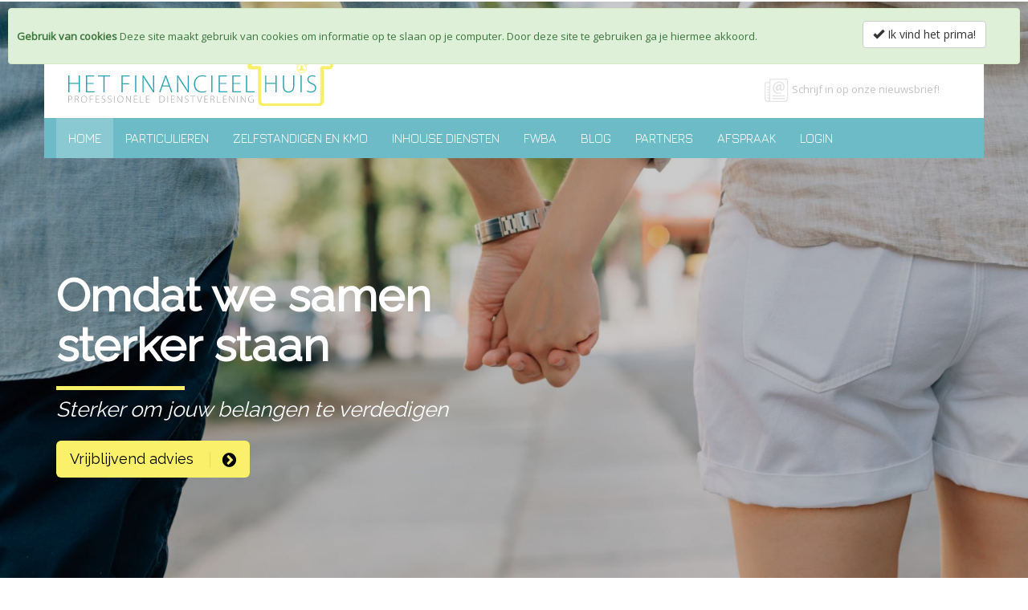

--- FILE ---
content_type: text/html; charset=utf-8
request_url: https://hetfinancieelhuis.be/
body_size: 11220
content:
<!DOCTYPE html>
<html lang="nl-BE">
<head id="head"><!-- Google tag (gtag.js) -->
<script async src="https://www.googletagmanager.com/gtag/js?id=G-0RQLT295YZ"></script>
<script>
  window.dataLayer = window.dataLayer || [];
  function gtag(){dataLayer.push(arguments);}
  gtag('js', new Date());
  gtag('config', 'G-0RQLT295YZ');
</script>
<!-- TradeDoubler site verification 3246274 -->
<meta name="title" content="Het Financieel Huis - Professionele dienstverlening | Het Financieel Huis" property="og:title" />
<meta name="description" content="Mensen begeleiden naar een beter leven, vol financiële gemoedsrust en ondernemerschap" property="og:description" />
<meta http-equiv="Content-Type" content="text/html; charset=utf-8" />
<meta name="Rating" content="General" />
<meta name="Robots" content="index, follow" />
<meta name="format-detection" content="telephone=no" />
<meta name="author" content="Jiswo bvba" />
<meta name="viewport" content="width=device-width, initial-scale=1, maximum-scale=5" />

<title>Het Financieel Huis - Professionele dienstverlening</title>

<link href="/skins/financieelhuis/favicon.ico?v=40" rel="shortcut icon" type="image/x-icon" />
<link rel="alternate" type="application/rss+xml" title="RSS" href="/feed.aspx" />
<link href="https://fonts.googleapis.com/css?family=Jura|Open+Sans|Raleway" rel="stylesheet" type="text/css" />
<link href="/content/financieelhuis?v=fJ13D6XVzaWUWFLElU-m1Uf-hcpUeaI7xuPzatWN5vQ1" rel="stylesheet" type="text/css"/>
<link href="/skins/financieelhuis/spcss?v=7sqCW1CM027XCM9rcJHdTwJHn0WTew21Js9MSKShN_Q1" rel="stylesheet" type="text/css"/>
</head>
<body id="body">
<form method="post" action="./" id="MainForm" data-master-default-validation="false">
<div class="aspNetHidden">
<input type="hidden" name="__EVENTTARGET" id="__EVENTTARGET" value="" />
<input type="hidden" name="__EVENTARGUMENT" id="__EVENTARGUMENT" value="" />
<input type="hidden" name="__VIEWSTATE" id="__VIEWSTATE" value="j0XKiEyO1oYlagR+tpE9hR9b4BcrdP9NMuk6e1TpwzuxtVZsmhh/Es5j3v5l/gvvjVtFsaeQewNlhgTN9WiOK0aOBsjuDjgq8ZwBjT3Hlz5xaz95OcN7XVCJ32lg7gT/" />
</div>
<script type="text/javascript">
//<![CDATA[
var theForm = document.forms['MainForm'];
if (!theForm) {
    theForm = document.MainForm;
}
function __doPostBack(eventTarget, eventArgument) {
    if (!theForm.onsubmit || (theForm.onsubmit() != false)) {
        theForm.__EVENTTARGET.value = eventTarget;
        theForm.__EVENTARGUMENT.value = eventArgument;
        theForm.submit();
    }
}
//]]>
</script>
<img src="/skins/financieelhuis/images/financieelhuis.jpg" class="hidden-xs hidden-sm hidden-md hidden-lg" />
<div class="main2">
    <div class="container container-nav">
    <nav class="navbar navbar-default">
        <div class="navtop">
            <div class="navbar-header">
                <div class="col-xs-12 col-sm-6 col-md-4">
                    <div class="row">
                        <div class="col-xs-10 col-sm-12">
                            <a class="navbar-brand" href="/">
                                <img src="/skins/financieelhuis/images/LogoHFH.svg" class="img-responsive logo" alt="logo het financieel huis" />
                            </a>
                        </div>
                        <div class="col-xs-2 hidden-sm hidden-md hidden-lg">
                            <button type="button" class="navbar-toggle collapsed" data-toggle="collapse" data-target="#navbar" aria-expanded="false" aria-controls="navbar">
                                <span class="sr-only">Toggle navigation</span>
                                <span class="icon-bar"></span>
                                <span class="icon-bar"></span>
                                <span class="icon-bar"></span>
                            </button>
                        </div>
                    </div>
                </div>
                <div class="col-xs-12 col-sm-6 col-md-8 hidden-xs">
                    <div class="row">
                        <div class="col-xs-12">
                            <div class="pull-right topinfo">
                                <ul class="languageselector">
                                	<li class="selected lang_nl"><a href="#">nl</a></li>
                                	<li class="last lang_fr"><a href="javascript:ShowContentDialog('AvailableSoon', 'AvailableSoonTitle', 'OkButtonCaption');">fr</a></li>
                                </ul>
                            </div>
                            <div class="pull-right topinfo">
                                <ul class="list-inline">
                                    <li><a href="/overons">Over ons</a></li>
                                    <li><a href="/jobspartnerships">Jobs & Partnerships</a></li>
                                    <!-- <li><a href="/schadeaangeven">Schade</a></li> -->
                                    <li><a href="https://hetfinancieelhuis.myshopify.com" target="_blank">Shop</a></li>
                                    <li><a href="/contact">Contact</a></li>
                                </ul>
                            </div>
                        </div>
                    </div>
                    
                    <!-- ##### Volgende fase #####
                    
                    <div class="row">
                        <div class="col-md-4 headinfo">
                            <i class="icon icon-clock"></i>
                            <ul>
                                <li>Maa - vrij: 08.30u - 17.00u</li>
                                <li>Zat: 08.30u - 12.00u</li>
                            </ul>
                        </div>
                        <div class="col-md-4 headinfo">
                            <i class="icon icon-map"></i>
                            <ul>
                                <li>Metus fermentum 123</li>
                                <li>9876 Mattisnisl</li>
                            </ul>
                        </div>
                        <div class="col-md-4 headinfo">
                            <i class="icon icon-phone"></i>
                            <ul>
                                <li>+32 3 987 65 43</li>
                                <li><a class="mailto" data-user="info" data-domain="financieelhuis.be"></a></li>
                            </ul>
                        </div>
                    </div>
                    
                    -->
                    
                    <!-- Beta
                    <div class="row">
                        <div class="col-md-4 headinfo">
                        <span class="label label-success">BETA - Lancering</span>
                        </div>
                    </div>
                    -->
                    
                    <div class="newsletter">
                        <img src="/skins/financieelhuis/images/newsletter.svg" />
                        <a type="button" href="" class="" data-toggle="modal" data-target="#myModal">Schrijf in op onze nieuwsbrief!</a>
                    </div>
                    
                </div>
            </div>
        </div>
        <div class="nav-wrapper">
            <div class="navmain affix-top" data-spy="affix" data-offset-top="160">
                <div id="navbar" class="navbar-collapse collapse">
                    <ul class="nav navbar-nav">
                    <li class="active">
<a class="" href="/" title="Welkom bij Het Financieel Huis">Home</a>
</li>
<li class="dropdown">
<a class="dropdown-toggle" data-toggle="dropdown" role="button" aria-expanded="false" href="#" title="Particulieren">Particulieren </a>
<ul class="dropdown-menu" role="menu">
<li>
<a class="" href="/particulieren/advies" title="Advies">Advies</a>
</li>
<li>
<a class="" href="/particulieren/lenen" title="Lenen">Lenen</a>
</li>
<li>
<a class="" href="/particulieren/verzekeren" title="Verzekeren">Verzekeren</a>
</li>
<li>
<a class="" href="/particulieren/sparen" title="Sparen">Sparen</a>
</li>
<li>
<a class="" href="/particulieren/beleggen" title="Beleggen">Beleggen</a>
</li>
<li>
<a class="" href="/particulieren/investeren" title="Investeren">Investeren</a>
</li>
<li>
<a class="" href="/particulieren/pensioen" title="Pensioen">Pensioen</a>
</li>
<li>
<a class="" href="/particulieren/welzijn" title="Welzijn">Welzijn</a>
</li>
</ul>
</li>
<li class="dropdown">
<a class="dropdown-toggle" data-toggle="dropdown" role="button" aria-expanded="false" href="#" title="Zelfstandigen en KMO">Zelfstandigen en KMO </a>
<ul class="dropdown-menu" role="menu">
<li>
<a class="" href="/zelfstandigenenkmo/advies" title="Advies">Advies</a>
</li>
<li>
<a class="" href="/zelfstandigenenkmo/lenen" title="Lenen">Lenen</a>
</li>
<li>
<a class="" href="/zelfstandigenenkmo/verzekeren" title="Verzekeren">Verzekeren</a>
</li>
<li>
<a class="" href="/zelfstandigenenkmo/sparen" title="Sparen">Sparen</a>
</li>
<li>
<a class="" href="/zelfstandigenenkmo/beleggen" title="Beleggen">Beleggen</a>
</li>
<li>
<a class="" href="/zelfstandigenenkmo/investeren" title="Investeren">Investeren</a>
</li>
<li>
<a class="" href="/zelfstandigenenkmo/pensioen" title="Pensioen">Pensioen</a>
</li>
<li>
<a class="" href="/zelfstandigenenkmo/opstartbegeleiding" title="Opstartbegeleiding">Opstartbegeleiding</a>
</li>
<li>
<a class="" href="/zelfstandigenenkmo/ondernemersbegeleiding" title="Ondernemersbegeleiding">Ondernemersbegeleiding</a>
</li>
<li>
<a class="" href="/zelfstandigenenkmo/welzijn" title="Welzijn">Welzijn</a>
</li>
</ul>
</li>
<li class="dropdown">
<a class="dropdown-toggle" data-toggle="dropdown" role="button" aria-expanded="false" href="#" title="Inhouse diensten">Inhouse diensten </a>
<ul class="dropdown-menu" role="menu">
<li>
<a class="" href="/inhousediensten/coachingenopleiding" title="Coaching en opleiding">Coaching en opleiding</a>
</li>
<li>
<a class="" href="/inhousediensten/financialwellbeing" title="Financial Well-Being">Financial Well-Being</a>
</li>
<li>
<a class="" href="/inhousediensten/inspiratiemomentb2b" title="Inspiratiemoment (b2b)">Inspiratiemoment (b2b)</a>
</li>
<li>
<a class="" href="/inhousediensten/planningenactie" title="Planning en actie">Planning en actie</a>
</li>
<li>
<a class="" href="/inhousediensten/budgetcoaching" title="Budgetcoaching">Budgetcoaching</a>
</li>
<li>
<a class="" href="/inhousediensten/ondersteuningeap" title="Ondersteuning (EAP)">Ondersteuning (EAP)</a>
</li>
</ul>
</li>
<li>
<a class="" href="/fwba" title="Financial Well-Being Academy">FWBA</a>
</li>
<li>
<a class="" href="/blog" title="Blog">Blog</a>
</li>
<li>
<a class="" href="/partners" title="Partners">Partners</a>
</li>
<li>
<a class="" href="/afspraak" title="Afspraak maken">Afspraak</a>
</li>
<li>
<a class="" href="/toegang" title="Inloggen achter de schermen">Login</a>
</li>

                    </ul>
                </div>
            </div>
        </div>
    </nav>
</div>    
</div>
<div id="myCarousel" class="carousel slide carousel-fade" data-ride="carousel" data-pause="false" data-interval="4000">
    <!-- Wrapper for slides -->
    <div class="carousel-inner" role="listbox">
        <div class="item active" style="background:linear-gradient(rgba(0,0,0,.2),rgba(0,0,0,.2)),url('/getphoto.ashx?id=1231&mode=hires') no-repeat 65% 90% / cover;">
    <div class="container">
        <div class="row slogan">
            <div class="col-xs-12 col-sm-9 col-md-6">
                <h1>Omdat we samen sterker staan</h1>
                <div class="divider"></div>
                <h2>Sterker om jouw belangen te verdedigen</h2>
                <a class="btn btn-lg btn-hfh btn-yellow" href="partners" role="button">Vrijblijvend advies <i class="fa fa-chevron-circle-right"></i></a>
            </div>
        </div>
    </div>
</div><div class="item " style="background:linear-gradient(rgba(0,0,0,.2),rgba(0,0,0,.2)),url('/getphoto.ashx?id=1236&mode=hires') no-repeat 65% 90% / cover;">
    <div class="container">
        <div class="row slogan">
            <div class="col-xs-12 col-sm-9 col-md-6">
                <h1>Wil jij ook een leven zonder financi&#235;le stress?</h1>
                <div class="divider"></div>
                <h2>De Financial Well-Being Academy helpt je graag op weg.</h2>
                <a class="btn btn-lg btn-hfh btn-yellow" href="https://financial-well-being-academy.teachable.com/" role="button">Ga naar de website <i class="fa fa-chevron-circle-right"></i></a>
            </div>
        </div>
    </div>
</div>
    </div>
</div>   
   


    <div class="container home mt80 mb80">
    <h1>Welkom bij Het Financieel Huis</h1>
    <div ><p style="text-align: justify;" data-mce-style="text-align: justify;">Het Financieel Huis vormt een kennisnetwerk en samenwerkingsverband van experts in diverse vakgebieden, allen erkend door beroepsorganisaties, federaties, controleorganen of de overheid. Ons team bestaat uit adviseurs, consultants, psychologen, loopbaanbegeleiders, starters- en ondernemersbegeleiders, life &amp; budgetcoaches, juristen, advocaten, verzekeringsmakelaars, boekhouders, fiscalisten, vermogensbeheerders, bankagenten en makelaars, enzovoort.</p><p style="text-align: justify;" data-mce-style="text-align: justify;">Gezamenlijk bieden wij een breed scala aan diensten om antwoorden te bieden op uiteenlopende levensvragen die op je pad komen. We ondersteunen niet alleen particulieren maar ook bedrijven en hun werknemers bij het opbouwen van hun (mentaal) kapitaal en vermogen. Ons doel is het verminderen van financiële stress en het bevorderen van algemene (financiële) gezondheid. Bij Het Financieel Huis creëren we een vertrouwde omgeving waar je vrijuit kunt spreken over je leven, werk, ambities, financiële gezondheid en vermogen.</p><p style="text-align: justify;" data-mce-style="text-align: justify;">Voor sommige individuen, gezinnen en bedrijven fungeren we als een "polikliniek", waar alle experts onder één dak verzameld zijn om direct en efficiënt te werken aan het herstel of de verbetering van financiële gezondheid. Talloze publicaties hebben de relatie tussen gezondheid en de financiële situatie van een persoon benadrukt. Samen versterken we het vermogen en de koopkracht van mensen door inzichten te verschaffen, tools aan te reiken, begeleiding te bieden en hen in contact te brengen met oplossingen. We zijn ook een one-stop-shop, maar het Financieel Huis fungeert zelf niet als financieel tussenpersoon en werkt met deze partners samen die je volledig kunnen ontzorgen in dit kader.</p></div>
    <div class="row mt50">
        <div class="col-xs-12 col-sm-6 mb30">
            <div ><p><strong>Ben jij een financieel welzijn bewuste werkgever?</strong></p><p style="padding-left: 30px; text-align: justify;" data-mce-style="padding-left: 30px; text-align: justify;">Financiële gezondheidsprogramma's dragen bij aan de algehele gezondheid, betrokkenheid en productiviteit van jouw werknemers. Daarom zijn wij van mening dat oplossingen op het gebied van financieel welzijn voor werknemers, aangeboden door Het Financieel Huis, een waardevolle aanvulling vormen op het welzijnsbeleid van ieder bedrijf dat een alomvattende visie op Employee Well-Being omarmt. Wij zijn er klaar voor om jouw werknemers te ondersteunen, te informeren, te inspireren en te begeleiden naar een financieel gezonder leven, vrij van stress en zorgen. Neem zeker een kijkje op de website van de Financial Well-Being Academy voor meer informatie.</p><p style="padding-left: 30px;" data-mce-style="padding-left: 30px;"><br></p><p><strong>Een inspiratie- of brainstormsessie inplannen met ons?</strong></p><p style="padding-left: 30px; text-align: justify;" data-mce-style="padding-left: 30px; text-align: justify;">Freelancers, zelfstandigen, beoefenaars van een vrij beroep, bedrijfsleiders en ondernemingen kunnen vertrouwen op onze expertise om hun activiteiten, zaken en bedrijven verder te ontwikkelen. Wanneer er kapitaal moet worden aangetrokken, bieden wij ook ondersteuning. Voor starters- en ondernemersbegeleiding ben je hier aan het juiste adres.</p></div>
            <a class="btn btn-lg btn-hfh btn-yellow mt30" href="/overons" role="button">Lees meer <i class="fa fa-chevron-circle-right"></i></a><br />
            <a class="btn btn-lg btn-hfh btn-blue mt20" href="/afspraak" role="button">Afspraak maken <i class="fa fa-chevron-circle-right"></i></a> <a class="btn btn-lg btn-hfh btn-blue mt20" href="/partners" role="button">Partners <i class="fa fa-chevron-circle-right"></i></a>
        </div>
        <div class="col-xs-12 col-sm-6">
            <div class="youtube-player mt30 reveal" data-id="PqlfDevuxWc"></div>
            <!--
            <div class="video-container">
                <iframe
                    src="http://www.youtube.com/embed/qm7Fu-0v-Yg">
                </iframe>    
            </div>
            -->
        </div>
    </div>
</div>


<div class="container-fluid kmo-bckgrnd">
    <div class="row">
        <div class="col-sm-6 info nopadding">
            <div class="containerleft pull-right">
                <h2 >Zelfstandigen en kmo</h2>
                <div ><p style="text-align: justify;" data-mce-style="text-align: justify;">Bij ons vind je de ideale partner voor zelfstandigen en KMO's. Ben je op zoek naar een adviseur met diepgaande kennis van zakendoen, financiën en fiscaliteit? Wij gaan echter verder. Naast advies bieden onze aangesloten experts ook bemiddeling en onderhandelingen met gerenommeerde partners, en dit alles gericht op jouw belangen.</p><p style="text-align: justify;" data-mce-style="text-align: justify;">Onze experts bundelen hun krachten om jouw vermogen te beheren en de uitdagingen waarmee je wordt geconfronteerd, aan te pakken. Samen staan we sterk om de diverse uitdagingen aan te kunnen.</p><p style="text-align: justify;" data-mce-style="text-align: justify;">Daarnaast richten wij ons ook op jouw werknemers. Een werknemer met een gezonde financiële situatie is doorgaans meer betrokken, zeker wanneer de werkgever actief bijdraagt aan zijn financiële welzijn.</p></div>
                <div class="row mt30 mb30">
                    <div class="col-sm-6">
                        <ul><li>Advies - Audit -&nbsp;Consulting</li><li>Financiële ondersteuning</li><li>Fiscale ondersteuning</li><li>Juridische ondersteuning</li><li>Opstartbegeleiding</li><li>Ondernemersbegeleiding</li><li>Cashflow planning</li></ul>
                    </div>
                    <div class="col-sm-6">
                        <ul><li>Welzijn / Well-Being</li><li>Employee Financial Well-Being</li><li>Product en diensten audit</li><li>Online aanwezigheid</li><li>Personal Branding<br></li><li>Corporate Branding</li><li>Opleiding &amp; Training</li></ul>
                    </div>
                </div>
                <a class="btn btn-lg btn-hfh btn-blue" href="/zelfstandigenenkmo/advies" role="button">Meer informatie <i class="fa fa-chevron-circle-right"></i></a>
            </div>
        </div>
    </div>
</div>

<div class="jumbotron contact">
    <div class="container">
        <div class="row">
            <div class="col-md-9">
            	<p >Boek een kennismakingsgesprek met een adviseur</p>
            </div>
            <div class="col-md-3">
            	<a class="btn btn-lg btn-hfh btn-yellow pull-right" href="/afspraak" role="button">Contacteer ons <i class="fa fa-chevron-circle-right"></i></a>
            </div>
        </div>
    </div>
</div>

<div class="container-fluid particulieren-bckgrnd">
    <div class="row">
        <div class="col-sm-6 col-sm-offset-6 info nopadding">
            <div class="containerright">
                <h2 >Particulieren</h2>
                <div ><p style="text-align: justify;" data-mce-style="text-align: justify;">Welkom op ons platform, het centrale aanspreekpunt voor het optimaliseren, behouden en vergroten van jouw vermogen.&nbsp;</p><p style="text-align: justify;" data-mce-style="text-align: justify;">Wij hanteren een no-nonsense benadering en bieden een echt onafhankelijk platform dat out-of-the-box oplossingen levert voor jouw vermogen. Jouw werksituatie is van groot belang, omdat deze in grote mate jouw huidige en toekomstige vermogen beïnvloedt. Via loopbaanbegeleiding kunnen we samen bouwen aan de motor van jouw vermogen: jouw baan.</p><p style="text-align: justify;" data-mce-style="text-align: justify;">Ons uitgebreide netwerk vindt voor elke uitdaging een oplossing. Heb je een probleem of uitdaging waar je mee worstelt? Kom er dan eens over praten; daarvoor zijn we hier. We willen een klankbord voor jou zijn, waar anderen mogelijk niet de tijd voor kunnen nemen. Het Financieel Huis fungeert niet als makelaar of financieel tussenpersoon. Voor dergelijke diensten kun je terecht bij onze partners of bij je huidige bankier of makelaar. Ons doel is financiële educatie en vorming, zodat je gewapend bent voor de uitdagingen die op je levenspad komen en weloverwogen beslissingen kunt nemen op basis van je eigen inzichten.</p><p><br></p><p><strong>Voor volgende zaken kan je zeker contact opnemen met ons:</strong></p></div>
                <div class="row mt30 mb30">
                    <div class="col-sm-6">
                        <ul><li>Een gesprekspartner om je verhaal te kunnen vertellen.</li><li>Je wil opstarten als zelfstandige en wil als starter begeleid worden.</li><li>Je wil je dromen verwezenlijken maar je komt er niet toe.</li><li>Je hebt vragen mbt je pensioen.</li><li>Je wil meer uit je werk of job halen dan vandaag.</li><li>Je wil bouwen aan je financieel welzijn.</li></ul>
                    </div>
                    <div class="col-sm-6">
                        <ul><li>Je wil zelf een financieel levensplan kunnen opmaken.</li><li>Je wil weten hoe je aan de slag kan gaan met sparen, beleggen en investeren.</li><li>Je wil je vermogen beschermen en indekken tegen schokken.</li><li>Je denkt over de overdracht van vermogen naar kinderen of kleinkinderen.</li><li>Je wil bouwbegeleiding bij eigen projectontwikkeling.</li></ul>
                    </div>
                </div>
                <a class="btn btn-lg btn-hfh btn-blue" href="/particulieren/advies" role="button">Meer informatie <i class="fa fa-chevron-circle-right"></i></a>
            </div>
        </div>
    </div>
</div>

<div class="container-fluid schade bggrey3 pt80 pb80">
    <div class="container">
        <h2 >DE FINANCIAL WELL-BEING ACADEMY</h2>
        <div class="row">
            <div class="col-xs-12 mb30">
                <div ><p style="text-align: justify;" data-mce-style="text-align: justify;">Ontdek de weg naar een hoog niveau van financieel welzijn, ongeacht je inkomen. Financieel welzijn betekent in staat zijn om moeiteloos aan je huidige en toekomstige financiële verplichtingen te voldoen. Het is een staat van zekerheid over je financiële toekomst en de vrijheid om keuzes te maken die het leven de moeite waard maken.</p><p style="text-align: justify;" data-mce-style="text-align: justify;">Dit persoonlijke gegeven gaat verder dan objectieve financiële maatstaven; het draait om het bezitten van financiële zekerheid en de vrijheid om vandaag en in de (nabije) toekomst keuzes te maken. Bij Het Financieel Huis werken we samen met jou aan deze doelen.</p><p style="text-align: justify;" data-mce-style="text-align: justify;">Jij schrijft je eigen plan, je bepaalt je eigen toekomst, maar je hoeft het niet alleen te doen. Samen met Het Financieel Huis, onze Financial Well-Being Academy en al onze toegewijde collega's en partners maken we van jouw leven, werk en financiële toekomst een succesverhaal.</p><p style="text-align: justify;" data-mce-style="text-align: justify;">Ons doel is om mensen te begeleiden naar een beter leven, vol financiële gemoedsrust en indien gewenst, ook naar ondernemerschap binnen hun huidige werkcontext. Het zit in ons Netwerk-DNA, en iedereen is welkom om te delen in onze passie.</p><p style="text-align: justify;" data-mce-style="text-align: justify;">Ben je klaar om te werken aan je financieel welzijn en algehele financiële gezondheid? Kies dan voor één op één coaching of trajectbegeleiding voor jou, je partner en gezin.</p><p style="text-align: justify;" data-mce-style="text-align: justify;">Ook voor werkgevers kunnen wij veel betekenen. We zorgen voor (ondersteunende HR) diensten zoas interventiesessies bij loonbeslag of looninhouding, budgetcoaching voor werknemers, trainingen en opleidingen in het kader van financiën, geld en vermogen. Dit steeds vanuit een kader van financieel welzijn. Bent u HR manager binnen de organisatie? Aarzel dan niet om een kennismakingsgesprek in te plannen om na te gaan wat wij voor uw werknemers kunnen betekenen in het kader van 'employee financial well-being".</p><p style="text-align: justify;" data-mce-style="text-align: justify;">Bezoek de website van de Financial Well-Being Academy (<a data-mce-href="http://www.financialwellbeingacademy.be" href="http://www.financialwellbeingacademy.be" target="_blank" rel="noopener">FWBA</a>) voor meer informatie, of <a data-mce-href="https://hetfinancieelhuis.be/contact" href="https://hetfinancieelhuis.be/contact">klik hier</a> om een afspraak te maken. Wil je graag aan de slag met een online cursus (momenteel enkel in het Engels)? Dan kan je hiervoor terecht op de website van de <a data-mce-href="http://www.financialwellbeingacademy.com" href="http://www.financialwellbeingacademy.com" target="_blank" rel="noopener">Financial Well-Being Academy International</a>.</p><p style="text-align: justify;" data-mce-style="text-align: justify;">Samen streven we naar een toekomst vol financieel welzijn en gemoedsrust voor al onze klanten en studenten.</p><p style="text-align: justify;" data-mce-style="text-align: justify;"><br></p></div>
            </div>
        </div>
    </div>
</div>

<footer>
    <div class="container">
        <div class="row">
            <div class="col-md-6 mb50">
                <h2>Het Financieel Huis</h2>
                <p><p>Ontdek wat Het Financieel Huis voor u kan betekenen en volg ons op de sociale media.<br /> Wij beperken ons tot op heden tot Facebook en Twitter.<br />Dank voor je Like &amp; Sharing is Caring!</p></p>
                <ul class="list-inline social mt30">
                    <li><a href="https://www.facebook.com/HetFinancieelHuis" target="_blank"><i class="fa fa-facebook-square fa-3x"></i></a></li>
                    <li><a href="https://twitter.com/FinancieelHuis" target="_blank"><i class="fa fa-twitter-square fa-3x"></i></a></li>
                </ul>
            </div>
            <div class="col-sm-6 col-md-3 mb50">
                <h2>Contacteer ons</h2>
                <ul class="fa-ul">
                  <li><i class="fa-li fa fa-chevron-right"></i><a href="/afspraak">Maak een afspraak</a></li>
                  <li><i class="fa-li fa fa-chevron-right"></i><a href="/partners">Vind een partner</a></li>
                  <li><i class="fa-li fa fa-chevron-right"></i><a href="/afspraak">Vind een expert-adviseur</a></li>
                  <li><i class="fa-li fa fa-chevron-right"></i><a href="/contact">Contacteer de organisatie</a></li>
                </ul>
            </div>
            <div class="col-sm-6 col-md-3 mb50">
                <h2>Extra</h2>
                <ul class="fa-ul">
                  <li><i class="fa-li fa fa-chevron-right"></i><a href="/overons">Over ons</a></li>
                  <li><i class="fa-li fa fa-chevron-right"></i><a href="/jobs">Jobs</a></li>
                  <!--li><i class="fa-li fa fa-chevron-right"></i><a href="/schadeaangeven">Schade</a></li-->
                  <li><i class="fa-li fa fa-chevron-right"></i><a href="/contact">Contact</a></li>
                  <li><i class="fa-li fa fa-chevron-right"></i><a href="/algemenevoorwaarden">Algemene voorwaarden</a></li>
                  <li><i class="fa-li fa fa-chevron-right"></i><a href="/privacyverklaring">Privacy verklaring</a></li>
                  <li><i class="fa-li fa fa-chevron-right"></i><a href="/gdpr">GDPR</a></li>
                </ul>

            </div>            
        </div>
        <div class="row subfooter">
            <div class="col-sm-10">
                <p>&copy; 2026 Het Financieel Huis BVBA<br />Werkgeversinitiatief – Kennis- en Samenwerkingsnetwerk voor professionals &#183; Let op, geld lenen kost ook geld &#183; Ieder kantoor is juridisch en financieel onafhankelijk</p>
            </div>
            <div class="col-sm-2">
                <div class="jiswo pull-right">
                    <a href="http://jiswo.com" target="_blank" ><img src="/skins/financieelhuis/images/logojiswocolor.svg" alt="Jiswo bvba" /> <img src="/skins/financieelhuis/images/designtools.svg" /></a>
                </div>                        
            </div>
        </div>
    </div>
</footer>
<!-- Modal -->
<div class="modal fade" id="myModal" tabindex="-1" role="dialog" aria-labelledby="myModalLabel">
  <div class="modal-dialog" role="document">
    <div class="modal-content">
      <div class="modal-header">
        <button type="button" class="close" data-dismiss="modal" aria-label="Close"><span aria-hidden="true">&times;</span></button>
        <h4 class="modal-title" id="myModalLabel">Schrijf in op onze nieuwsbrief!</h4>
      </div>
      <div class="modal-body">
        <div>
	<div class="dynamicform">
		<div class="row">
			<div class="form-group col-xs-12" data-fieldid="Firstname">
				<label for="ctl02_29">Voornaam</label><input name="ctl00$ctl02$29" type="text" id="ctl02_29" class="form-control" required="required" title="Gelieve uw voornaam in te vullen" />
			</div><div class="form-group col-xs-12" data-fieldid="Lastname">
				<label for="ctl02_30">Achternaam</label><input name="ctl00$ctl02$30" type="text" id="ctl02_30" class="form-control" required="required" title="Gelieve uw achternaam in te vullen" />
			</div><div class="form-group col-xs-12" data-fieldid="Email">
				<label for="ctl02_31">Email</label><input name="ctl00$ctl02$31" type="text" id="ctl02_31" class="form-control" required="required" title="Gelieve een geldig email adres in te vullen" />
			</div>
		</div>
	</div><div class="row captcha">
		<div class="col-xs-12 col-sm-6">
			<span id="ctl02_RecaptchaWidtget1"><script src="https://www.google.com/recaptcha/api.js?hl=nl" async defer></script><div class="g-recaptcha" data-sitekey="6LfaXhIUAAAAAMF1dhfLzrPsh7i-oUROecqJxUVW" ></div></span>
		</div><div class="col-xs-12 col-sm-6">
			<input type="submit" name="ctl00$ctl02$DynamicFormButtonSend" value="VERSTUUR" id="ctl02_DynamicFormButtonSend" class="btn btn-default btn-sm pull-right buttonsend" />
		</div><div style="display:none;">
			<a id="ctl02_HiddenButtonForPostbackScript" href="javascript:__doPostBack(&#39;ctl00$ctl02$HiddenButtonForPostbackScript&#39;,&#39;&#39;)"></a>
		</div>
	</div>
</div>
      </div>
    </div>
  </div>
</div>
<script type='application/ld+json'> 
{
  "@context": "http://www.schema.org",
  "@type": "Organization",
  "name": "Het Financieel Huis",
  "url": "http://financieelhuis.be",
  "logo": "http://financieelhuis.be/skins/financieelhuis/images/logohfh.png",
  "image": "http://financieelhuis.be/skins/financieelhuis/images/logohfh.png",
  "description": "Het Financieel Huis is een kennisnetwerk en samenwerkingsverband tussen lokale krediet- en verzekeringsmakelaars, onafhankelijk bank- en beleggingsmakelaars, vermogensplanners, fiscalisten, ondernemersbegeleiders, andere financiële, juridisch en fiscale experten en coaches in verschillende vakdomeinen. Deze experten werken samen als uw dossier daar om vraagt."
}
 </script>
<div id="legalcookiewarning">
    <div class="alert alert-success" role="alert">
        <div class="row">
            <div class="col-xs-12 col-md-10" style="padding:10px"><strong>Gebruik van cookies</strong> Deze site maakt gebruik van cookies om informatie op te slaan op je computer. Door deze site te gebruiken ga je hiermee akkoord.</div>
            <div class="col-xs-12 col-md-2"><a href="javascript:dismissLegalCookie()" class="btn btn-default"><i class="glyphicon glyphicon-ok"></i> Ik vind het prima!</a></div>
        </div>
    </div>
</div>

<script src="/skins/financieelhuis/spjs?v=Ulig6g9CorkQfI0Nd6nrNIy_oMDiD6jx2fcxY3qFlKI1"></script>
<div class="aspNetHidden">
	<input type="hidden" name="__VIEWSTATEGENERATOR" id="__VIEWSTATEGENERATOR" value="CA0B0334" />
	<input type="hidden" name="__EVENTVALIDATION" id="__EVENTVALIDATION" value="h8FROsi7kAgX7hIS4n3693WnteSE/ov8FKGDYjzlVTejfKRBRl5iM7mZEXJ6WPQlHIfC87vHhoB+l4Xn2qVTd+NAOtoLsmJmdJoB9vbgzbLKakZFlYWzao8p1OS1R9fZrra/nABvOX73sT+HcK67nbeOb9m1hqy0yJrqRXJczWzRVf6DNf89nyhwpKsbrHP9Mmoqc4fb/QhmkLZWcUHppg==" />
</div></form>
</body>
</html>


--- FILE ---
content_type: text/html; charset=utf-8
request_url: https://www.google.com/recaptcha/api2/anchor?ar=1&k=6LfaXhIUAAAAAMF1dhfLzrPsh7i-oUROecqJxUVW&co=aHR0cHM6Ly9oZXRmaW5hbmNpZWVsaHVpcy5iZTo0NDM.&hl=nl&v=N67nZn4AqZkNcbeMu4prBgzg&size=normal&anchor-ms=20000&execute-ms=30000&cb=n8o8a4h4cxy
body_size: 49566
content:
<!DOCTYPE HTML><html dir="ltr" lang="nl"><head><meta http-equiv="Content-Type" content="text/html; charset=UTF-8">
<meta http-equiv="X-UA-Compatible" content="IE=edge">
<title>reCAPTCHA</title>
<style type="text/css">
/* cyrillic-ext */
@font-face {
  font-family: 'Roboto';
  font-style: normal;
  font-weight: 400;
  font-stretch: 100%;
  src: url(//fonts.gstatic.com/s/roboto/v48/KFO7CnqEu92Fr1ME7kSn66aGLdTylUAMa3GUBHMdazTgWw.woff2) format('woff2');
  unicode-range: U+0460-052F, U+1C80-1C8A, U+20B4, U+2DE0-2DFF, U+A640-A69F, U+FE2E-FE2F;
}
/* cyrillic */
@font-face {
  font-family: 'Roboto';
  font-style: normal;
  font-weight: 400;
  font-stretch: 100%;
  src: url(//fonts.gstatic.com/s/roboto/v48/KFO7CnqEu92Fr1ME7kSn66aGLdTylUAMa3iUBHMdazTgWw.woff2) format('woff2');
  unicode-range: U+0301, U+0400-045F, U+0490-0491, U+04B0-04B1, U+2116;
}
/* greek-ext */
@font-face {
  font-family: 'Roboto';
  font-style: normal;
  font-weight: 400;
  font-stretch: 100%;
  src: url(//fonts.gstatic.com/s/roboto/v48/KFO7CnqEu92Fr1ME7kSn66aGLdTylUAMa3CUBHMdazTgWw.woff2) format('woff2');
  unicode-range: U+1F00-1FFF;
}
/* greek */
@font-face {
  font-family: 'Roboto';
  font-style: normal;
  font-weight: 400;
  font-stretch: 100%;
  src: url(//fonts.gstatic.com/s/roboto/v48/KFO7CnqEu92Fr1ME7kSn66aGLdTylUAMa3-UBHMdazTgWw.woff2) format('woff2');
  unicode-range: U+0370-0377, U+037A-037F, U+0384-038A, U+038C, U+038E-03A1, U+03A3-03FF;
}
/* math */
@font-face {
  font-family: 'Roboto';
  font-style: normal;
  font-weight: 400;
  font-stretch: 100%;
  src: url(//fonts.gstatic.com/s/roboto/v48/KFO7CnqEu92Fr1ME7kSn66aGLdTylUAMawCUBHMdazTgWw.woff2) format('woff2');
  unicode-range: U+0302-0303, U+0305, U+0307-0308, U+0310, U+0312, U+0315, U+031A, U+0326-0327, U+032C, U+032F-0330, U+0332-0333, U+0338, U+033A, U+0346, U+034D, U+0391-03A1, U+03A3-03A9, U+03B1-03C9, U+03D1, U+03D5-03D6, U+03F0-03F1, U+03F4-03F5, U+2016-2017, U+2034-2038, U+203C, U+2040, U+2043, U+2047, U+2050, U+2057, U+205F, U+2070-2071, U+2074-208E, U+2090-209C, U+20D0-20DC, U+20E1, U+20E5-20EF, U+2100-2112, U+2114-2115, U+2117-2121, U+2123-214F, U+2190, U+2192, U+2194-21AE, U+21B0-21E5, U+21F1-21F2, U+21F4-2211, U+2213-2214, U+2216-22FF, U+2308-230B, U+2310, U+2319, U+231C-2321, U+2336-237A, U+237C, U+2395, U+239B-23B7, U+23D0, U+23DC-23E1, U+2474-2475, U+25AF, U+25B3, U+25B7, U+25BD, U+25C1, U+25CA, U+25CC, U+25FB, U+266D-266F, U+27C0-27FF, U+2900-2AFF, U+2B0E-2B11, U+2B30-2B4C, U+2BFE, U+3030, U+FF5B, U+FF5D, U+1D400-1D7FF, U+1EE00-1EEFF;
}
/* symbols */
@font-face {
  font-family: 'Roboto';
  font-style: normal;
  font-weight: 400;
  font-stretch: 100%;
  src: url(//fonts.gstatic.com/s/roboto/v48/KFO7CnqEu92Fr1ME7kSn66aGLdTylUAMaxKUBHMdazTgWw.woff2) format('woff2');
  unicode-range: U+0001-000C, U+000E-001F, U+007F-009F, U+20DD-20E0, U+20E2-20E4, U+2150-218F, U+2190, U+2192, U+2194-2199, U+21AF, U+21E6-21F0, U+21F3, U+2218-2219, U+2299, U+22C4-22C6, U+2300-243F, U+2440-244A, U+2460-24FF, U+25A0-27BF, U+2800-28FF, U+2921-2922, U+2981, U+29BF, U+29EB, U+2B00-2BFF, U+4DC0-4DFF, U+FFF9-FFFB, U+10140-1018E, U+10190-1019C, U+101A0, U+101D0-101FD, U+102E0-102FB, U+10E60-10E7E, U+1D2C0-1D2D3, U+1D2E0-1D37F, U+1F000-1F0FF, U+1F100-1F1AD, U+1F1E6-1F1FF, U+1F30D-1F30F, U+1F315, U+1F31C, U+1F31E, U+1F320-1F32C, U+1F336, U+1F378, U+1F37D, U+1F382, U+1F393-1F39F, U+1F3A7-1F3A8, U+1F3AC-1F3AF, U+1F3C2, U+1F3C4-1F3C6, U+1F3CA-1F3CE, U+1F3D4-1F3E0, U+1F3ED, U+1F3F1-1F3F3, U+1F3F5-1F3F7, U+1F408, U+1F415, U+1F41F, U+1F426, U+1F43F, U+1F441-1F442, U+1F444, U+1F446-1F449, U+1F44C-1F44E, U+1F453, U+1F46A, U+1F47D, U+1F4A3, U+1F4B0, U+1F4B3, U+1F4B9, U+1F4BB, U+1F4BF, U+1F4C8-1F4CB, U+1F4D6, U+1F4DA, U+1F4DF, U+1F4E3-1F4E6, U+1F4EA-1F4ED, U+1F4F7, U+1F4F9-1F4FB, U+1F4FD-1F4FE, U+1F503, U+1F507-1F50B, U+1F50D, U+1F512-1F513, U+1F53E-1F54A, U+1F54F-1F5FA, U+1F610, U+1F650-1F67F, U+1F687, U+1F68D, U+1F691, U+1F694, U+1F698, U+1F6AD, U+1F6B2, U+1F6B9-1F6BA, U+1F6BC, U+1F6C6-1F6CF, U+1F6D3-1F6D7, U+1F6E0-1F6EA, U+1F6F0-1F6F3, U+1F6F7-1F6FC, U+1F700-1F7FF, U+1F800-1F80B, U+1F810-1F847, U+1F850-1F859, U+1F860-1F887, U+1F890-1F8AD, U+1F8B0-1F8BB, U+1F8C0-1F8C1, U+1F900-1F90B, U+1F93B, U+1F946, U+1F984, U+1F996, U+1F9E9, U+1FA00-1FA6F, U+1FA70-1FA7C, U+1FA80-1FA89, U+1FA8F-1FAC6, U+1FACE-1FADC, U+1FADF-1FAE9, U+1FAF0-1FAF8, U+1FB00-1FBFF;
}
/* vietnamese */
@font-face {
  font-family: 'Roboto';
  font-style: normal;
  font-weight: 400;
  font-stretch: 100%;
  src: url(//fonts.gstatic.com/s/roboto/v48/KFO7CnqEu92Fr1ME7kSn66aGLdTylUAMa3OUBHMdazTgWw.woff2) format('woff2');
  unicode-range: U+0102-0103, U+0110-0111, U+0128-0129, U+0168-0169, U+01A0-01A1, U+01AF-01B0, U+0300-0301, U+0303-0304, U+0308-0309, U+0323, U+0329, U+1EA0-1EF9, U+20AB;
}
/* latin-ext */
@font-face {
  font-family: 'Roboto';
  font-style: normal;
  font-weight: 400;
  font-stretch: 100%;
  src: url(//fonts.gstatic.com/s/roboto/v48/KFO7CnqEu92Fr1ME7kSn66aGLdTylUAMa3KUBHMdazTgWw.woff2) format('woff2');
  unicode-range: U+0100-02BA, U+02BD-02C5, U+02C7-02CC, U+02CE-02D7, U+02DD-02FF, U+0304, U+0308, U+0329, U+1D00-1DBF, U+1E00-1E9F, U+1EF2-1EFF, U+2020, U+20A0-20AB, U+20AD-20C0, U+2113, U+2C60-2C7F, U+A720-A7FF;
}
/* latin */
@font-face {
  font-family: 'Roboto';
  font-style: normal;
  font-weight: 400;
  font-stretch: 100%;
  src: url(//fonts.gstatic.com/s/roboto/v48/KFO7CnqEu92Fr1ME7kSn66aGLdTylUAMa3yUBHMdazQ.woff2) format('woff2');
  unicode-range: U+0000-00FF, U+0131, U+0152-0153, U+02BB-02BC, U+02C6, U+02DA, U+02DC, U+0304, U+0308, U+0329, U+2000-206F, U+20AC, U+2122, U+2191, U+2193, U+2212, U+2215, U+FEFF, U+FFFD;
}
/* cyrillic-ext */
@font-face {
  font-family: 'Roboto';
  font-style: normal;
  font-weight: 500;
  font-stretch: 100%;
  src: url(//fonts.gstatic.com/s/roboto/v48/KFO7CnqEu92Fr1ME7kSn66aGLdTylUAMa3GUBHMdazTgWw.woff2) format('woff2');
  unicode-range: U+0460-052F, U+1C80-1C8A, U+20B4, U+2DE0-2DFF, U+A640-A69F, U+FE2E-FE2F;
}
/* cyrillic */
@font-face {
  font-family: 'Roboto';
  font-style: normal;
  font-weight: 500;
  font-stretch: 100%;
  src: url(//fonts.gstatic.com/s/roboto/v48/KFO7CnqEu92Fr1ME7kSn66aGLdTylUAMa3iUBHMdazTgWw.woff2) format('woff2');
  unicode-range: U+0301, U+0400-045F, U+0490-0491, U+04B0-04B1, U+2116;
}
/* greek-ext */
@font-face {
  font-family: 'Roboto';
  font-style: normal;
  font-weight: 500;
  font-stretch: 100%;
  src: url(//fonts.gstatic.com/s/roboto/v48/KFO7CnqEu92Fr1ME7kSn66aGLdTylUAMa3CUBHMdazTgWw.woff2) format('woff2');
  unicode-range: U+1F00-1FFF;
}
/* greek */
@font-face {
  font-family: 'Roboto';
  font-style: normal;
  font-weight: 500;
  font-stretch: 100%;
  src: url(//fonts.gstatic.com/s/roboto/v48/KFO7CnqEu92Fr1ME7kSn66aGLdTylUAMa3-UBHMdazTgWw.woff2) format('woff2');
  unicode-range: U+0370-0377, U+037A-037F, U+0384-038A, U+038C, U+038E-03A1, U+03A3-03FF;
}
/* math */
@font-face {
  font-family: 'Roboto';
  font-style: normal;
  font-weight: 500;
  font-stretch: 100%;
  src: url(//fonts.gstatic.com/s/roboto/v48/KFO7CnqEu92Fr1ME7kSn66aGLdTylUAMawCUBHMdazTgWw.woff2) format('woff2');
  unicode-range: U+0302-0303, U+0305, U+0307-0308, U+0310, U+0312, U+0315, U+031A, U+0326-0327, U+032C, U+032F-0330, U+0332-0333, U+0338, U+033A, U+0346, U+034D, U+0391-03A1, U+03A3-03A9, U+03B1-03C9, U+03D1, U+03D5-03D6, U+03F0-03F1, U+03F4-03F5, U+2016-2017, U+2034-2038, U+203C, U+2040, U+2043, U+2047, U+2050, U+2057, U+205F, U+2070-2071, U+2074-208E, U+2090-209C, U+20D0-20DC, U+20E1, U+20E5-20EF, U+2100-2112, U+2114-2115, U+2117-2121, U+2123-214F, U+2190, U+2192, U+2194-21AE, U+21B0-21E5, U+21F1-21F2, U+21F4-2211, U+2213-2214, U+2216-22FF, U+2308-230B, U+2310, U+2319, U+231C-2321, U+2336-237A, U+237C, U+2395, U+239B-23B7, U+23D0, U+23DC-23E1, U+2474-2475, U+25AF, U+25B3, U+25B7, U+25BD, U+25C1, U+25CA, U+25CC, U+25FB, U+266D-266F, U+27C0-27FF, U+2900-2AFF, U+2B0E-2B11, U+2B30-2B4C, U+2BFE, U+3030, U+FF5B, U+FF5D, U+1D400-1D7FF, U+1EE00-1EEFF;
}
/* symbols */
@font-face {
  font-family: 'Roboto';
  font-style: normal;
  font-weight: 500;
  font-stretch: 100%;
  src: url(//fonts.gstatic.com/s/roboto/v48/KFO7CnqEu92Fr1ME7kSn66aGLdTylUAMaxKUBHMdazTgWw.woff2) format('woff2');
  unicode-range: U+0001-000C, U+000E-001F, U+007F-009F, U+20DD-20E0, U+20E2-20E4, U+2150-218F, U+2190, U+2192, U+2194-2199, U+21AF, U+21E6-21F0, U+21F3, U+2218-2219, U+2299, U+22C4-22C6, U+2300-243F, U+2440-244A, U+2460-24FF, U+25A0-27BF, U+2800-28FF, U+2921-2922, U+2981, U+29BF, U+29EB, U+2B00-2BFF, U+4DC0-4DFF, U+FFF9-FFFB, U+10140-1018E, U+10190-1019C, U+101A0, U+101D0-101FD, U+102E0-102FB, U+10E60-10E7E, U+1D2C0-1D2D3, U+1D2E0-1D37F, U+1F000-1F0FF, U+1F100-1F1AD, U+1F1E6-1F1FF, U+1F30D-1F30F, U+1F315, U+1F31C, U+1F31E, U+1F320-1F32C, U+1F336, U+1F378, U+1F37D, U+1F382, U+1F393-1F39F, U+1F3A7-1F3A8, U+1F3AC-1F3AF, U+1F3C2, U+1F3C4-1F3C6, U+1F3CA-1F3CE, U+1F3D4-1F3E0, U+1F3ED, U+1F3F1-1F3F3, U+1F3F5-1F3F7, U+1F408, U+1F415, U+1F41F, U+1F426, U+1F43F, U+1F441-1F442, U+1F444, U+1F446-1F449, U+1F44C-1F44E, U+1F453, U+1F46A, U+1F47D, U+1F4A3, U+1F4B0, U+1F4B3, U+1F4B9, U+1F4BB, U+1F4BF, U+1F4C8-1F4CB, U+1F4D6, U+1F4DA, U+1F4DF, U+1F4E3-1F4E6, U+1F4EA-1F4ED, U+1F4F7, U+1F4F9-1F4FB, U+1F4FD-1F4FE, U+1F503, U+1F507-1F50B, U+1F50D, U+1F512-1F513, U+1F53E-1F54A, U+1F54F-1F5FA, U+1F610, U+1F650-1F67F, U+1F687, U+1F68D, U+1F691, U+1F694, U+1F698, U+1F6AD, U+1F6B2, U+1F6B9-1F6BA, U+1F6BC, U+1F6C6-1F6CF, U+1F6D3-1F6D7, U+1F6E0-1F6EA, U+1F6F0-1F6F3, U+1F6F7-1F6FC, U+1F700-1F7FF, U+1F800-1F80B, U+1F810-1F847, U+1F850-1F859, U+1F860-1F887, U+1F890-1F8AD, U+1F8B0-1F8BB, U+1F8C0-1F8C1, U+1F900-1F90B, U+1F93B, U+1F946, U+1F984, U+1F996, U+1F9E9, U+1FA00-1FA6F, U+1FA70-1FA7C, U+1FA80-1FA89, U+1FA8F-1FAC6, U+1FACE-1FADC, U+1FADF-1FAE9, U+1FAF0-1FAF8, U+1FB00-1FBFF;
}
/* vietnamese */
@font-face {
  font-family: 'Roboto';
  font-style: normal;
  font-weight: 500;
  font-stretch: 100%;
  src: url(//fonts.gstatic.com/s/roboto/v48/KFO7CnqEu92Fr1ME7kSn66aGLdTylUAMa3OUBHMdazTgWw.woff2) format('woff2');
  unicode-range: U+0102-0103, U+0110-0111, U+0128-0129, U+0168-0169, U+01A0-01A1, U+01AF-01B0, U+0300-0301, U+0303-0304, U+0308-0309, U+0323, U+0329, U+1EA0-1EF9, U+20AB;
}
/* latin-ext */
@font-face {
  font-family: 'Roboto';
  font-style: normal;
  font-weight: 500;
  font-stretch: 100%;
  src: url(//fonts.gstatic.com/s/roboto/v48/KFO7CnqEu92Fr1ME7kSn66aGLdTylUAMa3KUBHMdazTgWw.woff2) format('woff2');
  unicode-range: U+0100-02BA, U+02BD-02C5, U+02C7-02CC, U+02CE-02D7, U+02DD-02FF, U+0304, U+0308, U+0329, U+1D00-1DBF, U+1E00-1E9F, U+1EF2-1EFF, U+2020, U+20A0-20AB, U+20AD-20C0, U+2113, U+2C60-2C7F, U+A720-A7FF;
}
/* latin */
@font-face {
  font-family: 'Roboto';
  font-style: normal;
  font-weight: 500;
  font-stretch: 100%;
  src: url(//fonts.gstatic.com/s/roboto/v48/KFO7CnqEu92Fr1ME7kSn66aGLdTylUAMa3yUBHMdazQ.woff2) format('woff2');
  unicode-range: U+0000-00FF, U+0131, U+0152-0153, U+02BB-02BC, U+02C6, U+02DA, U+02DC, U+0304, U+0308, U+0329, U+2000-206F, U+20AC, U+2122, U+2191, U+2193, U+2212, U+2215, U+FEFF, U+FFFD;
}
/* cyrillic-ext */
@font-face {
  font-family: 'Roboto';
  font-style: normal;
  font-weight: 900;
  font-stretch: 100%;
  src: url(//fonts.gstatic.com/s/roboto/v48/KFO7CnqEu92Fr1ME7kSn66aGLdTylUAMa3GUBHMdazTgWw.woff2) format('woff2');
  unicode-range: U+0460-052F, U+1C80-1C8A, U+20B4, U+2DE0-2DFF, U+A640-A69F, U+FE2E-FE2F;
}
/* cyrillic */
@font-face {
  font-family: 'Roboto';
  font-style: normal;
  font-weight: 900;
  font-stretch: 100%;
  src: url(//fonts.gstatic.com/s/roboto/v48/KFO7CnqEu92Fr1ME7kSn66aGLdTylUAMa3iUBHMdazTgWw.woff2) format('woff2');
  unicode-range: U+0301, U+0400-045F, U+0490-0491, U+04B0-04B1, U+2116;
}
/* greek-ext */
@font-face {
  font-family: 'Roboto';
  font-style: normal;
  font-weight: 900;
  font-stretch: 100%;
  src: url(//fonts.gstatic.com/s/roboto/v48/KFO7CnqEu92Fr1ME7kSn66aGLdTylUAMa3CUBHMdazTgWw.woff2) format('woff2');
  unicode-range: U+1F00-1FFF;
}
/* greek */
@font-face {
  font-family: 'Roboto';
  font-style: normal;
  font-weight: 900;
  font-stretch: 100%;
  src: url(//fonts.gstatic.com/s/roboto/v48/KFO7CnqEu92Fr1ME7kSn66aGLdTylUAMa3-UBHMdazTgWw.woff2) format('woff2');
  unicode-range: U+0370-0377, U+037A-037F, U+0384-038A, U+038C, U+038E-03A1, U+03A3-03FF;
}
/* math */
@font-face {
  font-family: 'Roboto';
  font-style: normal;
  font-weight: 900;
  font-stretch: 100%;
  src: url(//fonts.gstatic.com/s/roboto/v48/KFO7CnqEu92Fr1ME7kSn66aGLdTylUAMawCUBHMdazTgWw.woff2) format('woff2');
  unicode-range: U+0302-0303, U+0305, U+0307-0308, U+0310, U+0312, U+0315, U+031A, U+0326-0327, U+032C, U+032F-0330, U+0332-0333, U+0338, U+033A, U+0346, U+034D, U+0391-03A1, U+03A3-03A9, U+03B1-03C9, U+03D1, U+03D5-03D6, U+03F0-03F1, U+03F4-03F5, U+2016-2017, U+2034-2038, U+203C, U+2040, U+2043, U+2047, U+2050, U+2057, U+205F, U+2070-2071, U+2074-208E, U+2090-209C, U+20D0-20DC, U+20E1, U+20E5-20EF, U+2100-2112, U+2114-2115, U+2117-2121, U+2123-214F, U+2190, U+2192, U+2194-21AE, U+21B0-21E5, U+21F1-21F2, U+21F4-2211, U+2213-2214, U+2216-22FF, U+2308-230B, U+2310, U+2319, U+231C-2321, U+2336-237A, U+237C, U+2395, U+239B-23B7, U+23D0, U+23DC-23E1, U+2474-2475, U+25AF, U+25B3, U+25B7, U+25BD, U+25C1, U+25CA, U+25CC, U+25FB, U+266D-266F, U+27C0-27FF, U+2900-2AFF, U+2B0E-2B11, U+2B30-2B4C, U+2BFE, U+3030, U+FF5B, U+FF5D, U+1D400-1D7FF, U+1EE00-1EEFF;
}
/* symbols */
@font-face {
  font-family: 'Roboto';
  font-style: normal;
  font-weight: 900;
  font-stretch: 100%;
  src: url(//fonts.gstatic.com/s/roboto/v48/KFO7CnqEu92Fr1ME7kSn66aGLdTylUAMaxKUBHMdazTgWw.woff2) format('woff2');
  unicode-range: U+0001-000C, U+000E-001F, U+007F-009F, U+20DD-20E0, U+20E2-20E4, U+2150-218F, U+2190, U+2192, U+2194-2199, U+21AF, U+21E6-21F0, U+21F3, U+2218-2219, U+2299, U+22C4-22C6, U+2300-243F, U+2440-244A, U+2460-24FF, U+25A0-27BF, U+2800-28FF, U+2921-2922, U+2981, U+29BF, U+29EB, U+2B00-2BFF, U+4DC0-4DFF, U+FFF9-FFFB, U+10140-1018E, U+10190-1019C, U+101A0, U+101D0-101FD, U+102E0-102FB, U+10E60-10E7E, U+1D2C0-1D2D3, U+1D2E0-1D37F, U+1F000-1F0FF, U+1F100-1F1AD, U+1F1E6-1F1FF, U+1F30D-1F30F, U+1F315, U+1F31C, U+1F31E, U+1F320-1F32C, U+1F336, U+1F378, U+1F37D, U+1F382, U+1F393-1F39F, U+1F3A7-1F3A8, U+1F3AC-1F3AF, U+1F3C2, U+1F3C4-1F3C6, U+1F3CA-1F3CE, U+1F3D4-1F3E0, U+1F3ED, U+1F3F1-1F3F3, U+1F3F5-1F3F7, U+1F408, U+1F415, U+1F41F, U+1F426, U+1F43F, U+1F441-1F442, U+1F444, U+1F446-1F449, U+1F44C-1F44E, U+1F453, U+1F46A, U+1F47D, U+1F4A3, U+1F4B0, U+1F4B3, U+1F4B9, U+1F4BB, U+1F4BF, U+1F4C8-1F4CB, U+1F4D6, U+1F4DA, U+1F4DF, U+1F4E3-1F4E6, U+1F4EA-1F4ED, U+1F4F7, U+1F4F9-1F4FB, U+1F4FD-1F4FE, U+1F503, U+1F507-1F50B, U+1F50D, U+1F512-1F513, U+1F53E-1F54A, U+1F54F-1F5FA, U+1F610, U+1F650-1F67F, U+1F687, U+1F68D, U+1F691, U+1F694, U+1F698, U+1F6AD, U+1F6B2, U+1F6B9-1F6BA, U+1F6BC, U+1F6C6-1F6CF, U+1F6D3-1F6D7, U+1F6E0-1F6EA, U+1F6F0-1F6F3, U+1F6F7-1F6FC, U+1F700-1F7FF, U+1F800-1F80B, U+1F810-1F847, U+1F850-1F859, U+1F860-1F887, U+1F890-1F8AD, U+1F8B0-1F8BB, U+1F8C0-1F8C1, U+1F900-1F90B, U+1F93B, U+1F946, U+1F984, U+1F996, U+1F9E9, U+1FA00-1FA6F, U+1FA70-1FA7C, U+1FA80-1FA89, U+1FA8F-1FAC6, U+1FACE-1FADC, U+1FADF-1FAE9, U+1FAF0-1FAF8, U+1FB00-1FBFF;
}
/* vietnamese */
@font-face {
  font-family: 'Roboto';
  font-style: normal;
  font-weight: 900;
  font-stretch: 100%;
  src: url(//fonts.gstatic.com/s/roboto/v48/KFO7CnqEu92Fr1ME7kSn66aGLdTylUAMa3OUBHMdazTgWw.woff2) format('woff2');
  unicode-range: U+0102-0103, U+0110-0111, U+0128-0129, U+0168-0169, U+01A0-01A1, U+01AF-01B0, U+0300-0301, U+0303-0304, U+0308-0309, U+0323, U+0329, U+1EA0-1EF9, U+20AB;
}
/* latin-ext */
@font-face {
  font-family: 'Roboto';
  font-style: normal;
  font-weight: 900;
  font-stretch: 100%;
  src: url(//fonts.gstatic.com/s/roboto/v48/KFO7CnqEu92Fr1ME7kSn66aGLdTylUAMa3KUBHMdazTgWw.woff2) format('woff2');
  unicode-range: U+0100-02BA, U+02BD-02C5, U+02C7-02CC, U+02CE-02D7, U+02DD-02FF, U+0304, U+0308, U+0329, U+1D00-1DBF, U+1E00-1E9F, U+1EF2-1EFF, U+2020, U+20A0-20AB, U+20AD-20C0, U+2113, U+2C60-2C7F, U+A720-A7FF;
}
/* latin */
@font-face {
  font-family: 'Roboto';
  font-style: normal;
  font-weight: 900;
  font-stretch: 100%;
  src: url(//fonts.gstatic.com/s/roboto/v48/KFO7CnqEu92Fr1ME7kSn66aGLdTylUAMa3yUBHMdazQ.woff2) format('woff2');
  unicode-range: U+0000-00FF, U+0131, U+0152-0153, U+02BB-02BC, U+02C6, U+02DA, U+02DC, U+0304, U+0308, U+0329, U+2000-206F, U+20AC, U+2122, U+2191, U+2193, U+2212, U+2215, U+FEFF, U+FFFD;
}

</style>
<link rel="stylesheet" type="text/css" href="https://www.gstatic.com/recaptcha/releases/N67nZn4AqZkNcbeMu4prBgzg/styles__ltr.css">
<script nonce="pydnVYdSqS7HRJ5mCILjFA" type="text/javascript">window['__recaptcha_api'] = 'https://www.google.com/recaptcha/api2/';</script>
<script type="text/javascript" src="https://www.gstatic.com/recaptcha/releases/N67nZn4AqZkNcbeMu4prBgzg/recaptcha__nl.js" nonce="pydnVYdSqS7HRJ5mCILjFA">
      
    </script></head>
<body><div id="rc-anchor-alert" class="rc-anchor-alert"></div>
<input type="hidden" id="recaptcha-token" value="[base64]">
<script type="text/javascript" nonce="pydnVYdSqS7HRJ5mCILjFA">
      recaptcha.anchor.Main.init("[\x22ainput\x22,[\x22bgdata\x22,\x22\x22,\[base64]/[base64]/[base64]/ZyhXLGgpOnEoW04sMjEsbF0sVywwKSxoKSxmYWxzZSxmYWxzZSl9Y2F0Y2goayl7RygzNTgsVyk/[base64]/[base64]/[base64]/[base64]/[base64]/[base64]/[base64]/bmV3IEJbT10oRFswXSk6dz09Mj9uZXcgQltPXShEWzBdLERbMV0pOnc9PTM/bmV3IEJbT10oRFswXSxEWzFdLERbMl0pOnc9PTQ/[base64]/[base64]/[base64]/[base64]/[base64]\\u003d\x22,\[base64]\x22,\x22woHChVjDt8Kqf0/CusO/cx/DhsOdRAs4wqF/wrsuwpXCuEvDucOAw4EsdsOFF8ONPsKgeMOtTMORZsKlB8K4woEAwoIwwrAAwo5/WMKLcWDCoMKCZBYSXREVEsOTbcKIJcKxwp97enLCtFfCnkPDl8OBw5tkTxzDosK7wrbCj8OwwovCvcOcw4NhUMKRPw4GwrDCr8OySSvCmkFlScK4OWXDhcK7wpZrG8KPwr1pw63DoMOpGTIJw5jCscKHKlo5w6TDmhrDhHLDr8ODBMOQPTcdw6HDnz7DoB/[base64]/wrE7wq/DjnbCksKowpvDqAVUK3XDvMOod1kdCsKzZRoewqHDjyHCn8KPLmvCr8OZEcOJw5zCsMOLw5fDncKPwo/ClERkwrU/L8KQw5wFwrl3woLCognDsMO0bi7CjMO1a37DvMOabXJ0DsOIR8KPwqXCvMOlw4/DsV4cEkDDscKswpl0wovDlnTCucKuw6PDtMOjwrM4w4XDisKKSRnDhxhQBhXDuiJjw75BNlnDhyvCrcKIdSHDtMK2wpoHIQNZG8OYEMKtw43DmcKiwofCpkUwWFLCgMO0NcKfwoZ9T2LCjcKWwp/DoxEASgjDrMO9WMKdwp7Coj9ewrthwrrCoMOhecOyw5/CiXjClyEPw4/DlgxDwp/Dm8KvwrXCgMKeWsOVwqDCrlTCo3DCkXF0w7zDkGrCvcKxDGYMeMOEw4DDlhtzJRHDpMOKDMKUwoTDszTDsMOND8OED19LVcOXcMOUfCcPasOMIsKpwp/CmMKMwoDDiRRIw5djw7/[base64]/CjEPCvzLCisK1MjvDk8O2w4HDkVV0w651w4fChDHCscKkG8ONw7zDl8O7wobCniN6w4HDjChow7/[base64]/P8KtIsKiwpFIeT/CksO/fFTCksOIwrLDi8KMwqMJH8KQHMObOMOHcmYRw7EQOj3ChsKDw4Aiw7UiPShPwonCoD/DqMO+w6ktwoN2SsOtPcKCwq0dw6odwq3DszjDhcK+Ywp/[base64]/[base64]/WAkMw6NKYsOFwoQKE8Ktwp4Zw6bDiD0oXsKKUFBROsKGTEjCknzCv8OEckjDpEQiwr1+aDNPw6fDpFLCl0JZTGsgw6nCjAZWwokhwpZnw6g7E8Onwr/[base64]/[base64]/QsK6KRbCrFjCpE/Dk8KEw5/[base64]/w5XDlsOgw7Qhw7/[base64]/CpcKGw7XCr0vDnMKSbMKPd8OVHCsewrg8H1AtwqI5wp/[base64]/GsKmw4ISw4bDmcKLw6lgGcKkK8K5w5zDrzMoKkTDsTzCoyrDl8KnecO2HCImw5BSfQHDtsKjKcKYwrN3w7kNw7RGw6LDlsKKwrDDuWcVBEjDjcO2w6XDpsOfwr3DrD1swo1Rw6nDsXvDncOMQ8K/[base64]/DsCEZfS3DnDB2b0nCvlZyw6R+MMOqwoVSRsKcwr8+wrcwO8K7X8Klw6TDi8KSwpgVBlvDo1nDkUlnRlAZwp4Uw47Cj8KHw6M/TcOjw4/[base64]/[base64]/DqBLCnX7Ds2/DjcKUbsOod8KpZMKudMOsw6tUw4nCi8KBw4TCgcKDw7PDnsOdESQGw4BbSMOvRBnDv8KtJ3nDuX0hfMOhFsK0WMKMw69ew64vw6pQwqNrMBkqLzPCuFMMwpvDgcKGTHPCiTzDjsOywqpIwqPDvEbDt8OZM8KYAR0JMMOiS8KuETDDuX/DrghEfcKjw4rDmMKTwrHDuA/[base64]/[base64]/CjRHDiW4kbcKnwrMaw5fDnSjCosK0wqDDmsKAQMOrwo5DwqLDgMOKwqhYw5vCjsKHNcObw4Q6QMOsWC5qw6HClMKNwqUjVl3DiEHCpQYffWVow5fCmMOEwq/Ct8Kqc8Klw4TDiEIeDMKmwqtKwrzCm8KSADHCocKXw5zCrgcow6/CjGRYwqEBesKFw4wTWcOKVsK4ccO3KsO2wpzDgB3CmMK0DkgeYUXCr8ONZMK3PEMoewAEw6ZCwohMKcOzw6cmNEhhZMKPY8OOw6DDjBPCvMOrwobCtAPDgBfDqsKnA8Oqw55oWsKbWcKCaRXClcOBwp/Duj5mwqPDlsKndxfDkcKDwqXCuSLDtsKxZkMIw6hJDsObwqkbw4nDoSjDvG4VJsK9w5l/E8KcPEPDqjoQw7DCp8ONfsKLwofCiwnCoMOpG2nChyfDrcKkGcOAQ8O0w7HDqsKfO8O2wofCm8Kuw6XCrjPDrcKuL25TCGbCvEtfwoJKwqM+w6vDpHUUAcO+fcOTL8OcwpAMa8O6wrjCusKLCwDDr8KTw64EDcK4flIHwqhYHsO6YhIZEHcrw7wPczlfFMO/R8O0FMOawozDuMOuw7tmw4cvZsOvwrY5U1cGwp/DmXcBOMKpdFlQwoHDt8KTw5FIw5bCmMOzJsO5w6/DhDPCpcO6IMKWw7XCl1nCqV/DnMKZwp0bw5PDgVPDtcKIWMOLHWfDgcOwAMK6McK6w5ESw5Znw70aPmPCoVbCnQXClcO2LFJhESvCmFYvw7MKcxjCh8KdRwwQGcOqw7dJwq7Cm1DDvsKxw6VpwoDDo8Oywo5CUcOZwoI9w4fDuMOvUn3CkzDDtcK0wrx7cifCpsOtJyzDlcODQsKtSD9uVMKZwo/CtMKfbk/DsMO2wpgwYWPDncOqMW/[base64]/G8OGCMOoZcOWwoDDmsKpYhUPRD1yLQ5lwrh+w63DrMKuZ8OCWAvDgcK0O0giBcOpCsOOw7/Cp8KZahVvw4PCsinDpz3CosKkwqzCqBpJw4UNKxzCsWXDn8KAwoZ/[base64]/CqsK+MGYvwpdeT8KPBcOKwr8kw5g6LsO6w69uwr88wq/DkMOmDjQHJMOdZzLChl3ChcOswqxuw6ITwrUTw7DDrsKTw7HCtXbCqS3DicOkSMKxQw10b0/[base64]/DjsKvdcO3w60xw5t0wpPChcODQMKyw74cw7RpLUnCtMOUfsKjw7TCusODw59sw47CgcO5Qn0Lw5nDpcOZwpxPw7XDt8Kqw4szwqXCm1TDnHFKHDkGwowAw7XCgijCshTCnz1/d3d7P8OYHsKmwq3CmiDCtC/ChMOIIkYmcsOWRxEAwpVKBmkHwq5kwq/[base64]/[base64]/DocOVwrXCjsKBwrvDrcO9BsOxTsKGwoVswrHDnsKWwpA3w6/[base64]/[base64]/CqMOYwqM9KG1BTMO0w7bClMOROHM0wpfCn8O2w77CkMKNwqYuCMOZTcOcw70iw5nDiGMsSwVJNcO9RXPCk8KMd1hQw6zCj8Kbw7pVPk7CtBXDnMOZJMObMx/CjhRBw6QPEWbCksObXsKJP3JWTsKmOEh7wpc0w4DCvMObQhPCum9iw6XDrcOVwoQEwrHCr8OXwqbDq2fDgi1UwqHCjMO4woYBOmZ9wqNTw4gnw47Cu3VabEzClibCiwdxKCIuJMOsYDkMwoVxLCxVeAvDrHYewpHDvMK/[base64]/CosOzw6A4M3tbfQjDtsO+Fg/CoMKow6zCuMK/[base64]/w4B4S8O7w6RoC8Krw5Z7w6AUKEzDoMKPBsOXWcOCwqDDjMOzwqY0Um4jw4rDgkxBCFDChcOuHTNywpHDp8KcwqoGGsKwaD4aDcK0XcOZw7zCvsOsXcKswpHCtMKCK8KUFMOUbRVaw6Qoax0lY8OPfHguaF/CvsKXw55TbGpTZMKJw6jCkHQJPCIFHsK4woXDnsOwwo/[base64]/DpDzCtMKZw5LDhmJGUMOKw7XCsMODUcOCwoFHwqHDj8KKXMKKV8KMwrDDs8ORZW41w7x7B8K/[base64]/CmmnClcOaA8KDw5MUUMKUGxHDsMKGw5zDumvDuWfDgUg7wojCsBzDj8OnYMKIUhhHOUvCrcKRwo5/w6wmw78Qw5zDpMKLc8KsfcOfwpghbSRcCMOjZXZrwqsNDxMBwoM0w7VJYyw2MC5nwpPDgyDDplbDq8Ocwrwmw6LCqB/DhsO6WHrDoUtCwrfCvzVJSh/DoSRqw4jDuV88wqbDv8Obw5PDpUXCjyLCgD59SwUQw73CqCBZwqLDjsOlw4DDnEE4w7EXElbCqC1+wpHDj8OAFjHCj8OCaiLCqzjCiMKrw4nDocKdw7HDtMOORjPCncKAJHYIGsKhw7fDqjYtHmwzY8KjOcKWVG/CsFbCsMO8fQPCvsOwbsO0YcOVwp5mLsKmO8KcOWJ/[base64]/wrPDt8OYw7/CpzHDvsKCwqkBw6fDhMKgw6Q1PA7CnsOXScKYDcKLd8KXK8Kna8KBeid1Qx7Dk3TClMOQEWzCv8K/[base64]/dATClsOSUE1Vwr7DksKLHGjCpw9jwqXDnVl/NldFREtmwp5LRxx+wq3CpjZGV1nDoVPDscO4wrxqwqnDiMOPJcKFwoIow7vCvBNhwo7DgRrChA5nw6d1w5lVPcK9ZMOMfcK9wph/[base64]/DsD7CqMOrDD7Cq8KgSxPDtMO3w5U0c8Ofw63CuXzDvMOxAcKyUcO/[base64]/GMKjEsKABsOYwrnDnxPDiMOQwpUYOMKid8OBNW8gQcK7w7DCmMK/w7gZwq3DkRvCn8OFMgvDssKmQWtjwozDpMKwwqUbwoPCqgDCjMKUw4N4woDCr8KMD8KEw7cRc1sVJ1jDrMKSRsKrwp7Cv07Dg8Kmwr3Cn8KawrTDhwkjIDLCvCPCum8kGhNdwoYwT8K7NXhVw4PCijzDhmzDlMKSKMKwwpA+fsKbwq/ChXvDgwg2w6zDo8KVJncXwrDCll5IJsKuVW/Dp8K9YMOIwrs3w5Q5wognwpnDrjvCgsK1w6YDw5DCjcOswpR/[base64]/CiMOHwofCvAorwrM0T8OGwpjCl8KiYcOyw59Ew6/ChXcSMQIkAXALHFjChcOXwqpvZWnDosOAFQDCml5Pwq/DmcOcwqHDiMKxQCF9I1JNElY+Rn3DjMO8ECgpwovDtwvDlcO4PXtXw4grw4lYw5/CjcKSw5odQ3lQC8O/Tyk6w7EnZcKhDgrCuMOlw7VnwqXCucOBUcK6wpHCi3LCt29nwqfDlsOzw4vDhHzDkcOnwp/CjcORJ8KmOMKoQcKfw4rDkMOPHMORw7HCmsORwpQGdRbDrCXDh0FpwoJqAsOQwqggKsOuw6IRRcKxI8OMwpIuw6VgainClcK/[base64]/DihZiwrAqagzCk8KDwqPCumzDlMOswrobEsKLbcK2NgAmwovDhyrChcKtXjJrOTclRn/CiyAMHksbw5ApTz0TeMKRwrAOwozCgsO8w5LDj8KUISI2wq7CssO5HWITw5/Dhhg1UsKOQlh9Qi7Du8KPwqjDlcO1ZMKqHQcFw4VuCSzDn8OlHljDscKnMMKULF3CrsKPcCBeZ8KmeTPDusKXOMKrwoTDmylcwofDk3cPAsK6YcOrHQQdwpzCiW1Gw5UJSw02ASU/[base64]/[base64]/CqUE9wpVYw6kgw50fD8OrJMOdw68cfcKYw7AYDDwJwqoWLRhAw5QxfMOQwrPDq03DisOTwq/CkwrCnhrCiMOcW8OFXMKowqcew7EpTsKow48QY8KFw6wgwpzDimLDtmR3M0bDrD5kDsKjwqbCicOlZ3bDsQV0wrdgw4s/wo/DjA0iby7DmMOJwpxewpzCoMKlwoRnXU88wpXDtcOvw4jDk8Kaw6JMZMOWw5DCqMOzcMO7LMKeBBVLEMObw43CjicPwrTDpUUNw4wZw5TDsQcTZsKPBcOJWcORfcO9w6MpMcOaPHLDucOEJMKdw7RaQ1PDlcOhwrnDmH7CslQSb11KNUkowo/DkUjDnQbDlMOecmHDgBTCqG/[base64]/DmsK9J1FwwoLDqRXDvMKUw5MIAi3CksKLZVXDmRAgeMKiVGIUw4nDuUPDhMKIwpEIw44WfsK6Y0/DqsKpw4FzAlXDh8KnNRDDlsKMBcOhwpjCvD8fwqPCmF1pw6okNMOHE07CiBHDtBTCs8KsJ8OSwrB7XsOEK8OnMcOZLsOfU1vCpzNUXMK4JsKAawskwqbDrMOuwo0nWcO/[base64]/aMK7IsO0CcKTw5rDpTXDosK5w4ISEMKzCB3CoR9lwrkTFcO9bBAYT8O3woYAYk7CqDXDsHnCl1LCkDVKw7VXw47Di0DCumARw7JQw73CqUjDncObewLCoHXCvcKEwp/DkMKbTH3DtMO3w7A7wqXDpsKlw6fDrztTaTwtw40Iw48zCQPCpjMhw4/[base64]/[base64]/[base64]/DrcOYQMOBLiTDm8K1RcOsQR3Ct8Khwr5nw4rDmsOpw4nCnCDCrSjCjMKOAwTClFfDjX1TwrfCkMOTw7MOwoDCmMKpPcKfwr/DiMObwptxKcKew5vDnEfDumjDrHrDgxHCusO+C8KowoTDmcOjwp7DgMOZw5vCtWnCu8OBJMOVfgHCjMOrNMKbw7UKHWN5CcO8RcK3chEeRkPDn8OHwrDCosOxwo8lw7AfNAbDs1XDuH7DksOdwobDuVM3w7FHUyMpw5/Drz/[base64]/[base64]/w6Yrw65yBG7DjsKVLApWFQoBw7TDuyQsworDmsK6Ai/DpcOIw5nDq2HDsnLCucKqwrLDgcKow6sWN8O1wrXCikXCn1LCqWTCpylgwpNww6fDghHCkiU5B8OcUMKWwq9sw6JJSzbCmxVuw5x3AcKjbA5Hw7wUwo5VwoxBw5fDgsOzw57DiMKPwqQSw7Jyw5bDlMKqWT/CrsOaN8Osw6tWRMKeSCMaw7hWw6jClcK9JyJewq43w7XCkkFsw5hwHwt/BcKJICvDgcOhwqzDiEDCnRI+cTweM8KdE8OgwpnDoHsFQGvDq8O+V8OLA2JJJFhow6nCgBcLDXdbw6XDi8OuwoRmwq7DgCdDexlSw6vDuw9FwrfDnMOmwo82w5U3c2XCsMOmKMO7w70Pe8K3w5d6MnLDoMOPIsO7GMOrIBzCjUfDnSHDp1PDp8KGJsK2cMOXNA/CpjbDmCfCksOZwpXClMOAw5wGBsK+w7ttK1zCs1vClDjCh1rDuFY8WXPCksOuw4fDmcOOwpfCgXMpUW7CkG05e8Kkw7bCo8KPwr/CvwvDsyACcGQyKm9LTUjDpArDicOawofCjMKXVcOnwrrDnsKBWWzDkHfDkFHDo8OYYMOjwo/Do8Kbw7bDgMOiMDsQw7llw4TDngpbwpPCpMOtw7UUw4pmwrrChMKpVynCrFLDksO/wqN1w6wKRcKgw5vDlWHDnMOawrrDscO1ezLDn8O/w5LDqw3CisK2UErCjlAnw6/[base64]/DusOHF8O5GsOxG00DdCZQwqLCocOGwrtkVsOawq04w74Pw7PChMOmFG1JC0PCi8OBwpvDkmDCrsOhE8KrCMO/AizCtsOvPMOAOMKfGg/CkCINT3LClsKfDcKDw6XDvsKCDsOPw5RRwrYfwr/DqD98YwrDoGHCrSVUEsOlf8KCX8OKE8KvIMK/wpZww4XDlCPCvcO/QMOHwpLClGzDi8OKw4MAdhcKwpptwqLCt17Dsx3DmxAPZ8O1RMOYw6xWKMKhw55DFm3DkWA1wr/CqgnCiUZeYT7DvcO0G8OXPMOkw7o8w50yZsOFB2FawprDusONw63CtMKkKmgmGMO0bsKNw73DoMOOPMKmY8KPwoUYFcOvbMKOX8OZY8O9ZsO+w5vCuxRuw6JnScOpLG8SPMOYwqfDoS/Cph5aw4rClF7CvsKSw5vCnXTDrMKXwrHDkMKXO8OWThrDvcOTA8K5XAVlADB2VlTDjnl5w7zDplXDmkLCtsOUJMOjW0sEDkDDn8KTw7UiCQjCrsO1wovDpMKPw4IHHMKDwptgYcKLGMO7BcOew47DtMKALVvClh9iEhI3wpM9d8OjSzl7csODw4/CqMO2wrsgGsOWw7fClzAdwojDkMODw4jDn8OzwqlEw7TCtm7DjRjDpsKfwqDDoMK7wqfCj8O/w5PCpsKXZz0qHMOQwotdw6kAFFnCrifDosKSwofDsMKUNMK2wofDnsOSHXMDdSMQCMKhbcOIw7vDg0LCiEILwo/ClcOEw5bDiQnCpkfDgD7DsV/CrlxWwqMGwq5Qw6N9wozChD4Kw7INw7fCicOMccKww5cHLcOyw4DDozrCoEZCFFpbNsOuXWHCu8O9w5ImVQLCicK+CcKtJANtw5YAUVY/PSQ1w7dgVW8Ww6MCw6UGasOhw5tGf8O2wo3DiVtVG8OgwrvCvsODEsOMPMObLnXDosKiwqsJw7JawqdMesOrw4w+w6HCiMK0L8KKNm/CvcK2wq3DpcKaVMOGHsOow40bwoEQYUYowrPDgMOewp7CkwHDhsO+w7R3w6XDtGPCggRZGcOnwpPCiRdhJULCnHwLRcKGCsK9WsOHNVfCowhXwq/Cp8OPIkbCujQwfcOtL8KKwq8GEn/DlSVxwoLCmh9bwobCkDIeVMK/UsOBEX3CrcKowp/DqiLDgi0oA8Opw6DDnsO1BhfCi8KXBMOEw686W2HDnWkfw4HDlXMGw65Zwq8cwoPCscKhw6PClS86wqjDkwQSPcK7GA9+V8OeB21HwooQwqgeATDDsgLCqsKzwoJnw67Cj8KOwpFCwrJpw5RWw6bChMKNUMK/[base64]/[base64]/CqsORdMKrHmDDqMKoFk3Ctzh6OykyfMKMwrDDtMKSwrPDvxExL8KuPkvClG4uwrpswr7CocK1Cg8sPcKVf8KoVjPDvC/DgcOMJnV2TgIuworDkx/DiCfCkUvDocOtbsO+O8KkwpTCsMOtJCJtworCqMOSFnx/w6XDmcKywozDtcOsfcKKTVpmw6ILwrQIw5XDmcOTwpocCWzCocOWw4B4egcswoUqCcO6ZgXCiAcFDnt3w643csONXsKaw4kLw5V/PsKKXjZ6wrNmwq7DjcKwVjRaw4/CksKbwoXDuMOKM0PDl1YKw7vCiTIBYcONM1ISXEbDpirCrhtrw7YMN39HwrYuQcKUYGY5w7rDpHfCpcKhwpg1w5bDkMORwpTCiRcjZcKwwprCpsKEccKcd1vChTTDljHCp8OwV8O3w60Rw6/DjxJPwoY2w7nCoTpGw6/CshTCrcKPwo3DpsOsKMO+fz1Dw7nDh2c4KsK2w4oow69Ow6ptHStrecKzw7B3LA1jwo5qw4HDhHc4QcOrdTARNGjCoE7DojtSwrJ/w5LCqMOVLsKbCm9/ZcK4AcOswqcFwrxOGgfDigsiHcK5ckjCvxzDn8Ktwo4FRMKdX8OnwrYVwrBCw4LCvzwGw696wqksfsK/d1ggw4vCjcK5cRDCj8Ofw7t3w7Jywq0CNXfDlHzDvV/DoikZNytVT8KFKsK+w7YiNgLDnsKfw7/CrcK8Ml7DjjvCr8ORFcKVEgrChsK+w6Egw7wSwofDsUYpwp/Csj3CvMKEwqhBBjdzw7oKwrzDocKSTCDCj27Ch8K5dcKfWi9awoHDhhPCuSI5QsOyw4xAZMOBImJlwoMIdcK6fcK2SMOCC1Bmwp0mwq3Ds8OJwrvDmsO5wpZtwq3DlMK4aMO8dsOPGlvCvVbDjWHCnEcjwo/DrcKKw4EbwoXCusKHL8OXw7J+w5nDj8K9w7DDncKCwqfDpUjCmBrDtFF/AMKxJMOLci1xwoVBwod5wpHDlsOUGD/Dhld4ScKqGwXDggAlLMO9wq3CocOPwo/ClMOsLULDlsK/w5Ijw53DkFDDrDY5wqDDtXo5wqnCp8OGWsKUwo3DjsKcCQQHwpLCg1ViHcO2wqgmZMOsw4IYY1F/[base64]/CvwrCmTlce8Ojw7HCmQnCnsORQcOOesO/[base64]/Ct8OYOsOSwqnCg1kOHMOII0TCo3wCw4HDiwbCjWcTUMOYw5MQw73CilZ5PwfDicO1w4ETJsKPw5jCocOCTsOuwocGZg/CvEnDg0N/[base64]/CgcOIfMKqfADDucK1A8OLw47Ds8OLw7RLw6zCmcO2w7lKIhtiwrjDpsO1GFfDmMOjRMOewrgrWsOgakxIegDDpsKoWcKgwonCgsOyTnPClzvDu1HCrSBQfcOML8OvwqvDmcO5woFcwrtIQHY9BsOmwpZCD8KlZVDCjsKMbl/DpjgYRn9dK0/CncKFwoohAx/Cl8KVTmnDngfClsKzw51gNMOSwrHCnsKuV8OTA0LDuMKTwpkqwqbClsKKw7TDoVzCgHAYw4kWwoYuw4jChsODwr7Dv8OAe8KmFcOqwrFgwpLDs8K0wq8Pw6DChAsEIMKVP8OBbRPClcOnFDjCssORw4duw7BFw48QBcODZMKMw406w4/ClW3Dj8O0wp3CkMO7SGsCw7RUV8KSesKMA8K5ZsO/[base64]/w4PDp8OWcsKdw4k/wqkzDMKGwrrChsO1wooNEMKHw515wo7Cnl3CqMOrw4XCkMKgw4JXBMKpccKowoLDtDPCl8K2wqoeMjIPcVDCuMKtV0gULsKHBTfClMOzwo7DlBkMw6PDmljClwDCkTVJasKswofCt2hZwpLCiyBkwqPCuG3CtsKaJSIZw53Cv8Kgw7/[base64]/[base64]/w7XCq8OGbXwLR8ONwpLCn2Aswo3CvF7DpDcGwqg0DykRw6vDjUd5ZWzCuTpww4XChyrCl0Msw7NpEsOUw4fDowTDtMKQw4otwq3CiFENwqR/[base64]/[base64]/Ck8Olw4DDmsK7Uh7DmD13A2ZJVDkGwpFYwrEuwo5Bw6hwHF3Ctx/[base64]/ChcO/wo1YGSPClcO2FsOqwqnCn8OtPMK9bRBLQGDCqcOwDcOTN1QIwq1HwqzDrWsJwpbDu8KKwptjw5w+eyMEWzoQwpxwwp/[base64]/Ct8O2OGXCvFbChcOHwo7CsFNhcDd1w4PDinrClhBOM0lIw53DsBd6RD5kJsKMb8ODJjzDnsKeGsOIw68iOzBjwrHCvsOjCsKTPw5VMsOew6rCmTbCvE81wqfDgMOZwoTCrcK6w7/CscKkwqUdw57ClcKTFcKvwo/CoS9ZwrVheSXCvcKyw5nDlMKBHsOmTlXDtcOWejfDnVrDncKzw6FoD8K/[base64]/woLDnmgnQMKsEy55wp50woQFwpnCnR0xTMKdw6Nowp7DkcO/w7zCrSl4U1fDr8OJwrEMw5PDlhxrSMKjG8K9w6IAw7s8WyLDn8OLwpDDshZPw5fCt0IXw4fCkH0AwqXDim97wrRJEx7ClmrDhMKnwozCrsKGwp4Hw4TDg8KpSFXDncKvUMK8w5BZwogrw5/Cvy0Ow7oqw5rDrDBgw4XDksOQwpx8aiHDin4jwozCok3Di3bCnMOOGcOOcMKAw4zDosOfwoLChcKME8KVwo/Cq8KQw6d2w4lXQyofYVcZScOMaQfDpMKuf8Kmw6xbDxdtw5N/C8OnN8KufMOMw70Lwpw1OsO1wrN5EsKqw5MCw7dBQcKBdMOPLsOJHUtcwr/DulHDhsKewqnDrsOfd8KJTXsLHVI3XkVRwqsHL3HDicOGwrANJzgpw40wLGzDu8Oow6TClWPDhMKkXsKsIsOfwqsbesOHentPW2k8DALDvgnDnMK2UcKvw7bCl8KIdxfDscOkH1TDu8ONcHwmKMKsPcO0wo3Dn3HDs8Kawr3CpMOrwonDvCRjMix9wr8FIm/DmMKcw5Bow4IOw48JwrPDosKrM30Vw6BswqrClmbDisOGL8OpDsOxwq/DhMKZTkE1wpAKcnE7XMKOw7XCpQTDucKRwq8sdcKRChEbw4XDoA/[base64]/w4HCqTdnw57CjsOIwplvw4/CqMKpCzXCtsOQdmA4w4rCucOEw4w/wo53w7PDsQF9wprCgFx6w7vChMOvIMKDwqYTXMKywp1Yw7l1w7PDjsO9w5VOL8Ohw4PCsMKBw5w2wprClcOhwobDsVjCliEjPx/CgWRVVRZ+BMOOcsOkw6w1wqVQw6DCjxsgw684wqrDpDHDvsOOwoLDrsO8UsO2w6VYwrJPMVI5JsOQw4sEw4rDucO/wojCpE7CqsO3CjIrTMK7DEF1QgJlCxPDhmQIw5nDkzUIHsKiO8Otw6/[base64]/Cmystwp3CvsKEJijCpcKNBsKrCMKIwpvCiifDrXg+clzCqjNEw4jCtwRaVsKpPMK3ciPDp3vCq3Y8RsOTDcOkwp/CsHwjwp7Ck8KSw6NXDB7DnGxEGSXDijYmwpDDslLCjnnDo21yw5t3wq7CsDxJZVhTKMKVMndzTMO2woIvwqIzw5FNwr4FbTLDoDJwA8OsXsKBw6/CmsOGw5nCl2NlW8Osw5Q7S8OdLns5RHg+woM4wrJUwrDDssKFIsOYw4XDs8O/XFk5IlTDusOTwpUsw6tIwoHDgH3CqMKfwo1mwpXCsyfDmMOkBEEvJCDCmMOwViNLw4fDjw3CncObw6VkKn4jwqAgdsKTSsOow441woYmAMKkw5DCpMKXHsKwwqRwGiTDqlZcGMKGJSLCh2IDwrTCvmAtw7dZYsKnfB/DuhTDusOPP37Cvmt7w5xUfcOlAcKNawktdnbDpHbDhcKoEmHCpkzCuEN5L8O3w7A+w4fDi8KgYxR+DFJMRMOFwovDtcKUwr/DtgU/w6djRy7CpMO2LlbDv8ODwp1IFsOewrzCow4AYsO2EF3DinXCncKcfG1pw7d/H3PDmj5Xwp3CiTbDnh1lw7Msw67DvnMlMcOIZcOowrN4wo4vwo0Sw4rDhsOQw7bCnz/[base64]/Cii3Dj044w5LDjsKOwqLCmcO8DHHCiMKww4EJABzCocKVLFF3Tl3ChcKKRAxNcMKHIcOBXcK9w7/DtMOpdcOOIMKNwrwOCnLCv8O7w4zCksOYwolXwpnCow8XLMOdZmnCnsK0XHNOwrNdwpNuL8KDwqEOw7dawq/CkGLDj8OiA8KCwq4KwrZdw4HCgSgMw53DqhnCusOyw503QyVow7DDk0gDwpBYZcK6w43CkF8+w6rDrcKjQ8KzKQHDpg/Cj0pmwrVXwoohEsOtXmNHwqjCvMO5wqTDgMOiwq7DiMOHJsKMZ8KfwrnCqcK6wrjDsMKFMcOUwpsRwqFndMOOw6zCpsOxw4TDksKOw5nCrCpmwpHCuWBOCDLCsjTCogJWwr7CoMOfesO8wqfDo8KAw5Ibf0nCnh3CucOswrbCozQcwoMiWcK/w73CpcO3w7LCssKoecO/CcK6w5zDqcOTw6HCnSLChR0kw7fCtxbCjV9jw4PClihywqzClG9OwpbCilrDhmHCksK3PsKsScKOScOqwrwEwrjDtgvCl8OjwqZUw7FbDVQ4wpF7TURjw5Rlw41mwqJuw6zCt8OMR8OgwqTDosOXBMK3LXJOHcK5dh/CqFPCtWTCj8KVEcOyNsOwwosXw5vCqlHCu8OBwrrDk8OnY0Vpw65hwqHDssKgw6EMN1MKS8KlYQjCk8OaZ3/DvsKnUsKPZF/Doxw7QcKzw5bCoC/[base64]/CuA1NZMKFw6tLOSHCkMOAwr/Cgg7Cr8KodwXDpQrDrURRQMKOKADDt8OGw5cuwr/[base64]/DthRWwq59A2zDpcOGw4jCi8OCw4DCmcOTLsKrbcOewpbCpmTCs8OMwoRkwpLDm0p5w7zCp8KnWQRdw7/CjgDCrQfDh8O+wqTCkX8Uwr5WwoHCgMONFcKHaMOISWVFOgIkcsKDwrcjw7QZQWsRUsOWD0IOZz3DoCI5dcOVKFQOAsKtCVfDj3LColAhw5JHw77Cj8Olw6thwoTDtDEyBx4jwrvDosOzwqjCgG3DjAfDsMK/[base64]/DhcK2w7HDliDCjsK7w5DCpy3DssKMwrVyY0VnX0sKwpbCqMOhIRLCpwQ7a8Kxw6ggw7xNw4pDWDHCgsOUE0HCqcKUMsO0w4vDuDZ9wrzCn3lhwptwwpHDgw/DvcOMwop6TcKJwpzCrcOuw53Cr8Kkwo9eOUTDiCNKbcO3wrfCucKGw6bDicKCw5XCqMKbL8OnZ0vCqMOhw7weCn1xH8OTGFPCl8KEwpHCjcOKLMKlwp/CkDLDrMK2worDp25Gw6fDm8KWNMOBa8OqBVwtNMKTVGBpBgvDonJRw4IHA1hYUcOlw5rDgXHDrmfDlcOtJsO+aMOwwr/[base64]/[base64]/w6J5wrINcW1aVcO/OU0sIsK2wqvCjsK8ZsO9fsOww4/CicKve8OOQ8KBwpAwwo5mw53CncKlw7liwph4w57ChsKWacKCGsKEBi7Cl8Kjw4wvV0LClsOWQ2jCvjLCszHCnnMNaCLCqgrDo2ZTPEB4SMOaWsO0w490MVrCpQIcLMK/cSEAwqsAwrXDhcKmN8Kewo7Ch8Kpw4ZRwr5vKsKaM0HDs8OZT8O8wofDjibCi8O3wp8ZCsO9NnDCkcOjAlV+NcOOwrTChSbDocOFR3M6wqDCvDXCssOYwrrDgMKrcRPDkcK2wr3Con3CtVwewrnDkMKqwqYewokUwq/CgMK9wpPDm2LDt8KlwqzDgHRZwpZpw7wrw5zCq8K3QMKbwo8HGcOKT8OgBg\\u003d\\u003d\x22],null,[\x22conf\x22,null,\x226LfaXhIUAAAAAMF1dhfLzrPsh7i-oUROecqJxUVW\x22,0,null,null,null,1,[21,125,63,73,95,87,41,43,42,83,102,105,109,121],[7059694,261],0,null,null,null,null,0,null,0,1,700,1,null,0,\[base64]/76lBhnEnQkZnOKMAhnM8xEZ\x22,0,0,null,null,1,null,0,0,null,null,null,0],\x22https://hetfinancieelhuis.be:443\x22,null,[1,1,1],null,null,null,0,3600,[\x22https://www.google.com/intl/nl/policies/privacy/\x22,\x22https://www.google.com/intl/nl/policies/terms/\x22],\x22PbtPneqMlZHP8YScjfAaoE8t2z0weZacuTIIRC9nwWg\\u003d\x22,0,0,null,1,1769701692684,0,0,[119,171,165,77],null,[110,239],\x22RC-s5un8G7w38VYSA\x22,null,null,null,null,null,\x220dAFcWeA7SuL3esh1ahk3UmMYKjOMtxtS7I6zuDoTshjKzUUd4TsydqT5dETicX-QjiPlaH2VgAWdlz6O_H2V7b2UzeWE96WTJMA\x22,1769784492701]");
    </script></body></html>

--- FILE ---
content_type: image/svg+xml
request_url: https://hetfinancieelhuis.be/skins/financieelhuis/images/LogoHFH.svg
body_size: 30868
content:
<?xml version="1.0" encoding="UTF-8" standalone="no"?>
<!DOCTYPE svg PUBLIC "-//W3C//DTD SVG 1.1//EN" "http://www.w3.org/Graphics/SVG/1.1/DTD/svg11.dtd">
<svg width="100%" height="100%" viewBox="0 0 2601 762" version="1.1" xmlns="http://www.w3.org/2000/svg" xmlns:xlink="http://www.w3.org/1999/xlink" xml:space="preserve" style="fill-rule:evenodd;clip-rule:evenodd;stroke-linejoin:round;stroke-miterlimit:1.41421;">
    <g transform="matrix(1,0,0,1,-368.097,-111.993)">
        <g transform="matrix(4.16667,0,0,4.16667,0,0)">
            <g>
                <path d="M88.343,137.967L88.343,177.204L91.138,177.204L91.138,157.585L112.794,157.585L112.794,177.204L115.588,177.204L115.588,137.967L112.794,137.967L112.794,155.257L91.138,155.257L91.138,137.967L88.343,137.967Z" style="fill:rgb(42,163,177);fill-rule:nonzero;"/>
                <path d="M148.573,155.373L132.913,155.373L132.913,140.295L149.504,140.295L149.504,137.967L130.119,137.967L130.119,177.204L150.436,177.204L150.436,174.875L132.913,174.875L132.913,157.702L148.573,157.702L148.573,155.373Z" style="fill:rgb(42,163,177);fill-rule:nonzero;"/>
                <path d="M171.079,177.204L173.874,177.204L173.874,140.295L186.681,140.295L186.681,137.967L158.272,137.967L158.272,140.295L171.079,140.295L171.079,177.204Z" style="fill:rgb(42,163,177);fill-rule:nonzero;"/>
                <path d="M213.646,177.204L216.441,177.204L216.441,158.226L231.693,158.226L231.693,155.897L216.441,155.897L216.441,140.295L233.032,140.295L233.032,137.967L213.646,137.967L213.646,177.204Z" style="fill:rgb(42,163,177);fill-rule:nonzero;"/>
                <rect x="245.742" y="137.967" width="2.794" height="39.237" style="fill:rgb(42,163,177);fill-rule:nonzero;"/>
                <path d="M265.861,177.204L265.861,157.352C265.861,150.832 265.803,146.583 265.512,141.751L265.628,141.692C267.666,145.767 270.344,149.901 273.254,154.383L288.216,177.204L290.777,177.204L290.777,137.967L288.099,137.967L288.099,157.527C288.099,163.64 288.158,168.122 288.565,173.42L288.449,173.478C286.528,169.694 284.257,166.026 281.055,161.136L265.803,137.967L263.183,137.967L263.183,177.204L265.861,177.204Z" style="fill:rgb(42,163,177);fill-rule:nonzero;"/>
                <path d="M325.625,163.465L330.573,177.204L333.426,177.204L319.28,137.967L316.602,137.967L302.397,177.204L305.25,177.204L310.082,163.465L325.625,163.465ZM310.955,161.136L315.787,147.921C316.602,145.418 317.242,143.381 317.824,141.11L317.941,141.11C318.523,143.322 319.047,145.302 319.978,148.038L324.752,161.136L310.955,161.136Z" style="fill:rgb(42,163,177);fill-rule:nonzero;"/>
                <path d="M347.258,177.204L347.258,157.352C347.258,150.832 347.2,146.583 346.909,141.751L347.025,141.692C349.063,145.767 351.741,149.901 354.651,154.383L369.613,177.204L372.174,177.204L372.174,137.967L369.496,137.967L369.496,157.527C369.496,163.64 369.554,168.122 369.962,173.42L369.846,173.478C367.924,169.694 365.654,166.026 362.452,161.136L347.2,137.967L344.58,137.967L344.58,177.204L347.258,177.204Z" style="fill:rgb(42,163,177);fill-rule:nonzero;"/>
                <path d="M412.652,173.594C410.382,174.7 407.122,175.399 403.804,175.399C393.267,175.399 387.212,168.53 387.212,157.876C387.212,146.583 393.674,139.713 404.269,139.713C407.588,139.713 410.44,140.412 412.42,141.401L413.293,139.073C412.128,138.491 409.218,137.385 404.211,137.385C391.811,137.385 384.302,146.175 384.302,157.818C384.302,171.731 393.383,177.786 402.872,177.786C407.704,177.786 411.488,176.796 413.467,175.806L412.652,173.594Z" style="fill:rgb(42,163,177);fill-rule:nonzero;"/>
                <rect x="425.146" y="137.967" width="2.794" height="39.237" style="fill:rgb(42,163,177);fill-rule:nonzero;"/>
                <path d="M460.983,155.373L445.323,155.373L445.323,140.295L461.915,140.295L461.915,137.967L442.529,137.967L442.529,177.204L462.846,177.204L462.846,174.875L445.323,174.875L445.323,157.702L460.983,157.702L460.983,155.373Z" style="fill:rgb(42,163,177);fill-rule:nonzero;"/>
                <path d="M493.211,155.373L477.552,155.373L477.552,140.295L494.143,140.295L494.143,137.967L474.757,137.967L474.757,177.204L495.074,177.204L495.074,174.875L477.552,174.875L477.552,157.702L493.211,157.702L493.211,155.373Z" style="fill:rgb(42,163,177);fill-rule:nonzero;"/>
                <path d="M507.085,177.204L527.344,177.204L527.344,174.875L509.88,174.875L509.88,137.967L507.085,137.967L507.085,177.204Z" style="fill:rgb(42,163,177);fill-rule:nonzero;"/>
                <g transform="matrix(1.04,0,0,1,-3.4585,0)">
                    <path d="M88.325,201.117L89.429,201.117L89.429,194.493C89.981,194.654 90.602,194.677 91.315,194.677C93.224,194.677 94.88,194.079 95.869,192.952C96.582,192.17 96.95,191.181 96.95,189.847C96.95,188.559 96.513,187.524 95.754,186.811C94.903,185.983 93.5,185.5 91.66,185.5C90.349,185.5 89.222,185.638 88.325,185.799L88.325,201.117ZM89.429,186.604C89.843,186.512 90.602,186.42 91.614,186.42C94.075,186.42 95.846,187.524 95.846,189.962C95.846,192.423 94.19,193.757 91.407,193.757C90.648,193.757 89.958,193.711 89.429,193.527L89.429,186.604Z" style="fill:rgb(155,155,155);fill-rule:nonzero;"/>
                </g>
                <g transform="matrix(1.04,0,0,1,-4.07609,0)">
                    <path d="M103.765,201.117L104.869,201.117L104.869,194.01L107.284,194.01C109.331,194.102 110.297,195.114 110.78,197.345C111.194,199.3 111.516,200.657 111.769,201.117L112.896,201.117C112.574,200.496 112.275,199.346 111.746,196.931C111.378,195.206 110.596,194.033 109.354,193.642L109.354,193.596C111.148,192.975 112.39,191.641 112.39,189.548C112.39,188.467 111.976,187.432 111.309,186.788C110.435,185.937 109.147,185.5 107.123,185.5C106.042,185.5 104.731,185.615 103.765,185.822L103.765,201.117ZM104.869,186.604C105.26,186.512 106.042,186.397 107.1,186.397C109.538,186.397 111.286,187.363 111.286,189.732C111.286,191.779 109.722,193.113 107.33,193.113L104.869,193.113L104.869,186.604Z" style="fill:rgb(155,155,155);fill-rule:nonzero;"/>
                </g>
                <g transform="matrix(1.04,0,0,1,-4.69767,0)">
                    <path d="M125.101,201.37C128.666,201.37 132.024,198.679 132.024,193.205C132.024,188.421 129.172,185.362 125.262,185.362C121.375,185.362 118.293,188.444 118.293,193.527C118.293,198.357 121.26,201.37 125.078,201.37L125.101,201.37ZM125.124,200.45C121.467,200.45 119.443,196.977 119.443,193.481C119.443,189.87 121.26,186.282 125.193,186.282C129.08,186.282 130.874,190.008 130.874,193.274C130.874,197.115 128.827,200.45 125.147,200.45L125.124,200.45Z" style="fill:rgb(155,155,155);fill-rule:nonzero;"/>
                </g>
                <g transform="matrix(1.04,0,0,1,-5.47697,0)">
                    <path d="M138.787,201.117L139.891,201.117L139.891,193.619L145.917,193.619L145.917,192.699L139.891,192.699L139.891,186.535L146.446,186.535L146.446,185.615L138.787,185.615L138.787,201.117Z" style="fill:rgb(155,155,155);fill-rule:nonzero;"/>
                </g>
                <g transform="matrix(1.04,0,0,1,-6.04797,0)">
                    <path d="M160.353,192.492L154.166,192.492L154.166,186.535L160.721,186.535L160.721,185.615L153.062,185.615L153.062,201.117L161.089,201.117L161.089,200.197L154.166,200.197L154.166,193.412L160.353,193.412L160.353,192.492Z" style="fill:rgb(155,155,155);fill-rule:nonzero;"/>
                </g>
                <g transform="matrix(1.04,0,0,1,-6.63112,0)">
                    <path d="M166.744,200.312C167.549,200.91 169.113,201.347 170.447,201.347C173.759,201.347 175.369,199.346 175.369,197.092C175.369,194.792 174.012,193.619 171.459,192.584C169.228,191.71 168.239,190.836 168.239,189.134C168.239,187.915 169.09,186.305 171.597,186.305C172.931,186.305 173.92,186.742 174.334,187.041L174.748,186.098C174.219,185.753 173.115,185.385 171.666,185.385C169.021,185.385 167.158,187.041 167.158,189.318C167.158,191.411 168.653,192.699 171.137,193.596C173.391,194.447 174.288,195.482 174.288,197.207C174.288,199.116 172.862,200.427 170.539,200.427C169.251,200.427 168.032,200.013 167.158,199.415L166.744,200.312Z" style="fill:rgb(155,155,155);fill-rule:nonzero;"/>
                </g>
                <g transform="matrix(1.04,0,0,1,-7.20611,0)">
                    <path d="M181.119,200.312C181.924,200.91 183.488,201.347 184.822,201.347C188.134,201.347 189.744,199.346 189.744,197.092C189.744,194.792 188.387,193.619 185.834,192.584C183.603,191.71 182.614,190.836 182.614,189.134C182.614,187.915 183.465,186.305 185.972,186.305C187.306,186.305 188.295,186.742 188.709,187.041L189.123,186.098C188.594,185.753 187.49,185.385 186.041,185.385C183.396,185.385 181.533,187.041 181.533,189.318C181.533,191.411 183.028,192.699 185.512,193.596C187.766,194.447 188.663,195.482 188.663,197.207C188.663,199.116 187.237,200.427 184.914,200.427C183.626,200.427 182.407,200.013 181.533,199.415L181.119,200.312Z" style="fill:rgb(155,155,155);fill-rule:nonzero;"/>
                </g>
                <g transform="matrix(1.04,0,0,1,-7.78735,0)">
                    <rect x="196.547" y="185.615" width="1.104" height="15.502" style="fill:rgb(155,155,155);fill-rule:nonzero;"/>
                </g>
                <g transform="matrix(1.04,0,0,1,-8.12027,0)">
                    <path d="M210.666,201.37C214.231,201.37 217.589,198.679 217.589,193.205C217.589,188.421 214.737,185.362 210.827,185.362C206.94,185.362 203.858,188.444 203.858,193.527C203.858,198.357 206.825,201.37 210.643,201.37L210.666,201.37ZM210.689,200.45C207.032,200.45 205.008,196.977 205.008,193.481C205.008,189.87 206.825,186.282 210.758,186.282C214.645,186.282 216.439,190.008 216.439,193.274C216.439,197.115 214.392,200.45 210.712,200.45L210.689,200.45Z" style="fill:rgb(155,155,155);fill-rule:nonzero;"/>
                </g>
                <g transform="matrix(1.04,0,0,1,-8.89956,0)">
                    <path d="M225.433,201.117L225.433,193.274C225.433,190.698 225.41,189.019 225.295,187.11L225.341,187.087C226.146,188.697 227.204,190.33 228.354,192.101L234.265,201.117L235.277,201.117L235.277,185.615L234.219,185.615L234.219,193.343C234.219,195.758 234.242,197.529 234.403,199.622L234.357,199.645C233.598,198.15 232.701,196.701 231.436,194.769L225.41,185.615L224.375,185.615L224.375,201.117L225.433,201.117Z" style="fill:rgb(155,155,155);fill-rule:nonzero;"/>
                </g>
                <g transform="matrix(1.04,0,0,1,-9.64104,0)">
                    <path d="M250.18,192.492L243.993,192.492L243.993,186.535L250.548,186.535L250.548,185.615L242.889,185.615L242.889,201.117L250.916,201.117L250.916,200.197L243.993,200.197L243.993,193.412L250.18,193.412L250.18,192.492Z" style="fill:rgb(155,155,155);fill-rule:nonzero;"/>
                </g>
                <g transform="matrix(1.04,0,0,1,-10.2242,0)">
                    <path d="M257.468,201.117L265.472,201.117L265.472,200.197L258.572,200.197L258.572,185.615L257.468,185.615L257.468,201.117Z" style="fill:rgb(155,155,155);fill-rule:nonzero;"/>
                </g>
                <g transform="matrix(1.04,0,0,1,-10.7839,0)">
                    <path d="M278.751,192.492L272.564,192.492L272.564,186.535L279.119,186.535L279.119,185.615L271.46,185.615L271.46,201.117L279.487,201.117L279.487,200.197L272.564,200.197L272.564,193.412L278.751,193.412L278.751,192.492Z" style="fill:rgb(155,155,155);fill-rule:nonzero;"/>
                </g>
                <g transform="matrix(1.04,0,0,1,-12.0506,0)">
                    <path d="M303.127,201.117C304.254,201.209 305.381,201.232 306.577,201.232C309.567,201.232 311.913,200.358 313.27,198.863C314.673,197.322 315.294,195.275 315.294,192.998C315.294,190.652 314.604,188.904 313.362,187.616C312.074,186.259 309.935,185.5 307.106,185.5C305.634,185.5 304.323,185.638 303.127,185.845L303.127,201.117ZM304.231,186.673C304.898,186.535 305.841,186.42 307.037,186.42C312.028,186.42 314.213,189.111 314.167,193.044C314.167,197.529 311.706,200.312 306.738,200.312C305.749,200.312 304.852,200.289 304.231,200.197L304.231,186.673Z" style="fill:rgb(155,155,155);fill-rule:nonzero;"/>
                </g>
                <g transform="matrix(1.04,0,0,1,-12.8069,0)">
                    <rect x="322.035" y="185.615" width="1.104" height="15.502" style="fill:rgb(155,155,155);fill-rule:nonzero;"/>
                </g>
                <g transform="matrix(1.04,0,0,1,-13.1398,0)">
                    <path d="M337.649,192.492L331.462,192.492L331.462,186.535L338.017,186.535L338.017,185.615L330.358,185.615L330.358,201.117L338.385,201.117L338.385,200.197L331.462,200.197L331.462,193.412L337.649,193.412L337.649,192.492Z" style="fill:rgb(155,155,155);fill-rule:nonzero;"/>
                </g>
                <g transform="matrix(1.04,0,0,1,-13.723,0)">
                    <path d="M346.018,201.117L346.018,193.274C346.018,190.698 345.995,189.019 345.88,187.11L345.926,187.087C346.731,188.697 347.789,190.33 348.939,192.101L354.85,201.117L355.862,201.117L355.862,185.615L354.804,185.615L354.804,193.343C354.804,195.758 354.827,197.529 354.988,199.622L354.942,199.645C354.183,198.15 353.286,196.701 352.021,194.769L345.995,185.615L344.96,185.615L344.96,201.117L346.018,201.117Z" style="fill:rgb(155,155,155);fill-rule:nonzero;"/>
                </g>
                <g transform="matrix(1.04,0,0,1,-14.4624,0)">
                    <path d="M362.525,200.312C363.33,200.91 364.894,201.347 366.228,201.347C369.54,201.347 371.15,199.346 371.15,197.092C371.15,194.792 369.793,193.619 367.24,192.584C365.009,191.71 364.02,190.836 364.02,189.134C364.02,187.915 364.871,186.305 367.378,186.305C368.712,186.305 369.701,186.742 370.115,187.041L370.529,186.098C370,185.753 368.896,185.385 367.447,185.385C364.802,185.385 362.939,187.041 362.939,189.318C362.939,191.411 364.434,192.699 366.918,193.596C369.172,194.447 370.069,195.482 370.069,197.207C370.069,199.116 368.643,200.427 366.32,200.427C365.032,200.427 363.813,200.013 362.939,199.415L362.525,200.312Z" style="fill:rgb(155,155,155);fill-rule:nonzero;"/>
                </g>
                <g transform="matrix(1.04,0,0,1,-15.0436,0)">
                    <path d="M380.897,201.117L382.001,201.117L382.001,186.535L387.061,186.535L387.061,185.615L375.837,185.615L375.837,186.535L380.897,186.535L380.897,201.117Z" style="fill:rgb(155,155,155);fill-rule:nonzero;"/>
                </g>
                <g transform="matrix(1.04,0,0,1,-15.6637,0)">
                    <path d="M397.78,201.117L403.53,185.615L402.357,185.615L399.344,193.918C398.539,196.103 397.826,198.104 397.366,199.852L397.297,199.852C396.86,198.127 396.216,196.172 395.48,193.918L392.743,185.615L391.593,185.615L396.745,201.117L397.78,201.117Z" style="fill:rgb(155,155,155);fill-rule:nonzero;"/>
                </g>
                <g transform="matrix(1.04,0,0,1,-16.288,0)">
                    <path d="M416.354,192.492L410.167,192.492L410.167,186.535L416.722,186.535L416.722,185.615L409.063,185.615L409.063,201.117L417.09,201.117L417.09,200.197L410.167,200.197L410.167,193.412L416.354,193.412L416.354,192.492Z" style="fill:rgb(155,155,155);fill-rule:nonzero;"/>
                </g>
                <g transform="matrix(1.04,0,0,1,-16.8649,0)">
                    <path d="M423.486,201.117L424.59,201.117L424.59,194.01L427.005,194.01C429.052,194.102 430.018,195.114 430.501,197.345C430.915,199.3 431.237,200.657 431.49,201.117L432.617,201.117C432.295,200.496 431.996,199.346 431.467,196.931C431.099,195.206 430.317,194.033 429.075,193.642L429.075,193.596C430.869,192.975 432.111,191.641 432.111,189.548C432.111,188.467 431.697,187.432 431.03,186.788C430.156,185.937 428.868,185.5 426.844,185.5C425.763,185.5 424.452,185.615 423.486,185.822L423.486,201.117ZM424.59,186.604C424.981,186.512 425.763,186.397 426.821,186.397C429.259,186.397 431.007,187.363 431.007,189.732C431.007,191.779 429.443,193.113 427.051,193.113L424.59,193.113L424.59,186.604Z" style="fill:rgb(155,155,155);fill-rule:nonzero;"/>
                </g>
                <g transform="matrix(1.04,0,0,1,-17.4854,0)">
                    <path d="M438.997,201.117L447.001,201.117L447.001,200.197L440.101,200.197L440.101,185.615L438.997,185.615L438.997,201.117Z" style="fill:rgb(155,155,155);fill-rule:nonzero;"/>
                </g>
                <g transform="matrix(1.04,0,0,1,-18.0451,0)">
                    <path d="M460.28,192.492L454.093,192.492L454.093,186.535L460.648,186.535L460.648,185.615L452.989,185.615L452.989,201.117L461.016,201.117L461.016,200.197L454.093,200.197L454.093,193.412L460.28,193.412L460.28,192.492Z" style="fill:rgb(155,155,155);fill-rule:nonzero;"/>
                </g>
                <g transform="matrix(1.04,0,0,1,-18.6282,0)">
                    <path d="M468.649,201.117L468.649,193.274C468.649,190.698 468.626,189.019 468.511,187.11L468.557,187.087C469.362,188.697 470.42,190.33 471.57,192.101L477.481,201.117L478.493,201.117L478.493,185.615L477.435,185.615L477.435,193.343C477.435,195.758 477.458,197.529 477.619,199.622L477.573,199.645C476.814,198.15 475.917,196.701 474.652,194.769L468.626,185.615L467.591,185.615L467.591,201.117L468.649,201.117Z" style="fill:rgb(155,155,155);fill-rule:nonzero;"/>
                </g>
                <g transform="matrix(1.04,0,0,1,-19.3697,0)">
                    <rect x="486.105" y="185.615" width="1.104" height="15.502" style="fill:rgb(155,155,155);fill-rule:nonzero;"/>
                </g>
                <g transform="matrix(1.04,0,0,1,-19.7089,0)">
                    <path d="M495.665,201.117L495.665,193.274C495.665,190.698 495.642,189.019 495.527,187.11L495.573,187.087C496.378,188.697 497.436,190.33 498.586,192.101L504.497,201.117L505.509,201.117L505.509,185.615L504.451,185.615L504.451,193.343C504.451,195.758 504.474,197.529 504.635,199.622L504.589,199.645C503.83,198.15 502.933,196.701 501.668,194.769L495.642,185.615L494.607,185.615L494.607,201.117L495.665,201.117Z" style="fill:rgb(155,155,155);fill-rule:nonzero;"/>
                </g>
                <g transform="matrix(1.04,0,0,1,-20.4482,0)">
                    <path d="M524.201,193.435L519.509,193.435L519.509,194.332L523.097,194.332L523.097,199.806C522.522,200.128 521.487,200.358 519.854,200.358C515.76,200.358 513.207,197.736 513.207,193.366C513.207,189.157 515.829,186.374 520.084,186.374C521.579,186.374 522.591,186.65 523.396,187.041L523.764,186.144C523.166,185.845 521.809,185.454 520.153,185.454C514.886,185.454 512.057,189.111 512.057,193.412C512.057,195.919 512.908,198.012 514.196,199.254C515.76,200.772 517.623,201.278 519.67,201.278C521.786,201.278 523.419,200.772 524.201,200.45L524.201,193.435Z" style="fill:rgb(155,155,155);fill-rule:nonzero;"/>
                </g>
            </g>
        </g>
        <g transform="matrix(4.16667,0,0,4.16667,0,0)">
            <g>
                <path d="M552.065,137.966L552.065,177.203L554.859,177.203L554.859,157.585L576.515,157.585L576.515,177.203L579.31,177.203L579.31,137.966L576.515,137.966L576.515,155.256L554.859,155.256L554.859,137.966L552.065,137.966Z" style="fill:rgb(42,163,177);fill-rule:nonzero;"/>
                <path d="M593.84,137.966L593.84,161.834C593.84,173.885 600.069,177.843 606.939,177.843C614.332,177.843 620.852,173.477 620.852,161.427L620.852,137.966L618.058,137.966L618.058,161.66C618.058,171.323 613.575,175.515 607.055,175.515C601.292,175.515 596.635,171.673 596.635,161.66L596.635,137.966L593.84,137.966Z" style="fill:rgb(42,163,177);fill-rule:nonzero;"/>
                <rect x="635.383" y="137.966" width="2.794" height="39.237" style="fill:rgb(42,163,177);fill-rule:nonzero;"/>
                <path d="M650.496,175.166C652.534,176.679 656.492,177.785 659.869,177.785C668.252,177.785 672.327,172.721 672.327,167.015C672.327,161.194 668.892,158.225 662.43,155.605C656.783,153.393 654.28,151.181 654.28,146.873C654.28,143.788 656.434,139.713 662.779,139.713C666.156,139.713 668.659,140.819 669.707,141.576L670.755,139.189C669.416,138.315 666.622,137.384 662.954,137.384C656.259,137.384 651.544,141.576 651.544,147.339C651.544,152.636 655.328,155.896 661.615,158.167C667.32,160.321 669.591,162.94 669.591,167.307C669.591,172.138 665.981,175.457 660.102,175.457C656.841,175.457 653.756,174.409 651.544,172.895L650.496,175.166Z" style="fill:rgb(42,163,177);fill-rule:nonzero;"/>
            </g>
        </g>
        <g transform="matrix(4.16667,0,0,4.16667,0,0)">
            <path d="M519.652,114.518C519.652,115.883 522.054,115.56 522.721,115.583C526.579,115.715 530.443,115.791 534.305,115.816C542.14,115.865 543.026,116.74 543.03,124.808C543.041,147.494 543.03,170.182 543.036,192.868C543.039,201.732 542.953,203.178 551.26,203.18C591.058,203.192 632.272,203.192 672.073,203.18C680.541,203.178 681.826,203.232 681.826,194.497C681.829,171.059 681.815,146.206 681.839,122.769C681.843,117.529 683.231,116.01 688.127,115.856C691.417,115.756 694.714,115.914 698.004,115.791C700.153,115.71 705.669,116.167 705.669,114.936C705.75,113.046 702.937,111.363 701.819,110.385C697.206,106.342 692.569,102.322 687.826,98.446C683.686,95.06 681.649,90.851 681.78,85.254C681.967,77.145 681.863,69.029 681.811,60.915C681.778,55.708 679.821,53.606 674.796,53.381C671.937,53.251 669.071,53.335 666.208,53.34C657.649,53.358 656.34,54.798 656.165,63.785C656.133,65.406 656.452,67.533 654.914,68.621C653.776,69.272 651.703,67.491 650.464,66.447C639.749,57.418 629.134,48.259 618.459,39.18C613.845,35.259 611.116,35.218 606.636,39.039C578.863,62.719 551.106,86.418 523.375,110.15C522.143,111.205 519.674,113.803 519.652,114.518M609.302,28.334C611.027,26.523 614.208,26.267 616.176,28.334C627.047,36.966 637.917,45.596 649.245,54.591C653.048,46.361 659.89,45.302 667.423,45.782C670.272,45.965 673.14,45.757 676,45.84C684.227,46.08 689.613,51.786 689.682,60.4C689.744,68.5 689.837,76.608 689.635,84.707C689.544,88.381 690.737,90.925 693.483,93.132C698.478,97.143 703.268,101.429 708.159,105.58C711.564,108.47 713.332,112.096 712.057,116.66C710.803,121.149 707.251,122.785 703.199,123.267C700.798,123.551 698.351,123.447 695.922,123.482C693.984,123.512 692.043,123.489 689.697,123.489L689.697,129.485C689.697,149.741 689.806,178.804 689.806,198.752C689.925,206.296 684.301,209.549 680.25,209.549L676.545,209.549C630.85,209.549 591.194,209 545.5,209C539.529,209 535.173,203.534 535.266,196.655C535.551,175.638 534.967,123.487 534.967,123.487C534.967,123.487 521.48,123.472 515.525,123.472C512.227,123.472 507.456,116.284 512.226,111.278C514.672,108.593 516.889,105.615 519.605,103.271C539.802,85.87 560.014,68.485 580.4,51.329C589.828,43.393 599.657,35.983 609.302,28.334" style="fill:rgb(248,240,107);"/>
        </g>
        <g transform="matrix(4.16667,0,0,4.16667,0,0)">
            <path d="M668.757,89.216C663.366,89.216 658.98,93.602 658.98,98.992C658.98,104.383 663.366,108.768 668.757,108.768C674.148,108.768 678.534,104.383 678.534,98.992C678.534,93.602 674.148,89.216 668.757,89.216M668.757,110.245C662.552,110.245 657.503,105.197 657.503,98.992C657.503,92.787 662.552,87.739 668.757,87.739C674.962,87.739 680.011,92.787 680.011,98.992C680.011,105.197 674.962,110.245 668.757,110.245" style="fill:rgb(248,240,107);fill-rule:nonzero;"/>
        </g>
        <g transform="matrix(4.16667,0,0,4.16667,0,0)">
            <path d="M674.85,101.706C674.849,101.144 674.455,101.131 673.987,100.943L671.79,100.063C671.751,100.048 671.714,100.033 671.676,100.016L671.676,100.015C671.288,99.839 670.945,99.592 670.817,99.42L670.813,99.414L670.812,99.412C670.804,99.401 670.796,99.389 670.79,99.378L670.783,99.369L670.783,99.366L670.777,99.361L670.777,99.36C670.719,99.273 670.662,99.233 670.61,99.25L670.607,99.251L670.607,99.252L670.606,99.253L670.603,99.254L670.601,99.254L670.599,99.257C670.54,99.288 670.551,99.254 670.527,99.19C670.467,99.029 670.37,98.723 670.355,98.679C670.331,98.594 670.27,98.811 670.285,98.578L670.31,98.157C670.349,98.113 670.383,98.078 670.405,98.053C670.548,97.889 670.558,97.457 670.628,97.352C670.703,97.248 670.844,97.225 670.988,96.733C671.132,96.243 671.306,95.542 671.121,95.53C671.076,95.528 671.025,95.557 670.972,95.604C671.003,95.423 671.074,95.015 671.089,94.713C671.108,94.316 671.042,93.298 670.817,92.925C670.675,92.691 670.39,92.461 670.107,92.28C669.937,92.172 669.768,92.082 669.629,92.021C669.215,91.838 667.912,91.921 667.47,92.021C666.966,92.134 666.614,92.45 666.387,92.823C666.163,93.196 666.064,94.317 666.082,94.715C666.093,94.893 666.199,95.193 666.225,95.377C666.241,95.473 666.255,95.474 666.268,95.541C666.248,95.534 666.231,95.531 666.213,95.531C666.029,95.543 666.204,96.244 666.346,96.735C666.491,97.225 666.633,97.248 666.704,97.354C666.776,97.458 666.788,97.892 666.93,98.054C666.954,98.081 666.988,98.118 667.032,98.163L667.059,98.507L667.106,98.699C667.083,98.643 667.04,98.608 667.021,98.679C666.958,98.867 666.897,99.054 666.835,99.242C666.828,99.232 666.819,99.227 666.808,99.226C666.747,99.173 666.665,99.218 666.594,99.341C666.486,99.522 666.126,99.782 665.71,99.97L665.704,99.992L665.698,100.015L665.696,100.025C665.662,100.039 665.631,100.053 665.596,100.066L663.402,100.945C662.933,101.133 662.538,101.146 662.536,101.708L662.173,103.62L675.34,103.62L674.849,101.708L674.85,101.706Z" style="fill:rgb(248,240,107);fill-rule:nonzero;"/>
        </g>
        <g transform="matrix(4.16667,0,0,4.16667,0,0)">
            <path d="M647.808,115.194L646.832,113.946L658.287,102.951L659.262,104.199L647.808,115.194Z" style="fill:rgb(248,240,107);fill-rule:nonzero;"/>
        </g>
        <g transform="matrix(4.16667,0,0,4.16667,0,0)">
            <path d="M646.668,76.19C642.327,76.19 638.795,79.749 638.795,84.123C638.795,88.497 642.327,92.056 646.668,92.056C651.009,92.056 654.54,88.497 654.54,84.123C654.54,79.749 651.009,76.19 646.668,76.19M646.668,92.958C641.829,92.958 637.893,88.995 637.893,84.123C637.893,79.251 641.829,75.288 646.668,75.288C651.506,75.288 655.442,79.251 655.442,84.123C655.442,88.995 651.506,92.958 646.668,92.958" style="fill:rgb(248,240,107);fill-rule:nonzero;"/>
        </g>
        <g transform="matrix(4.16667,0,0,4.16667,0,0)">
            <path d="M651.507,86.657C651.507,86.211 651.194,86.201 650.822,86.051L649.078,85.353C649.046,85.341 649.017,85.328 648.987,85.315C648.679,85.175 648.405,84.979 648.304,84.842L648.3,84.838L648.299,84.836C648.293,84.826 648.287,84.818 648.281,84.809L648.277,84.801L648.277,84.799L648.274,84.795L648.274,84.794C648.227,84.725 648.181,84.694 648.141,84.708L648.138,84.709L648.137,84.709L648.136,84.709L648.135,84.71L648.132,84.71L648.13,84.712C648.084,84.737 648.093,84.71 648.074,84.659C648.027,84.532 647.949,84.288 647.936,84.254C647.918,84.186 647.871,84.358 647.882,84.173L647.903,83.839C647.934,83.804 647.96,83.776 647.978,83.757C648.091,83.627 648.099,83.283 648.155,83.2C648.212,83.116 648.326,83.098 648.439,82.708C648.554,82.319 648.693,81.763 648.546,81.754C648.51,81.751 648.47,81.775 648.427,81.812C648.453,81.668 648.508,81.344 648.52,81.105C648.535,80.789 648.483,79.98 648.304,79.684C648.193,79.499 647.966,79.316 647.739,79.173C647.606,79.087 647.471,79.015 647.361,78.967C647.032,78.821 645.997,78.888 645.646,78.967C645.246,79.056 644.967,79.307 644.788,79.604C644.609,79.9 644.529,80.79 644.545,81.106C644.553,81.247 644.638,81.486 644.659,81.632C644.672,81.708 644.683,81.708 644.692,81.762C644.677,81.757 644.662,81.754 644.65,81.754C644.503,81.763 644.643,82.32 644.755,82.709C644.869,83.098 644.984,83.117 645.038,83.2C645.096,83.284 645.105,83.628 645.218,83.758C645.237,83.779 645.264,83.807 645.297,83.844L645.32,84.117L645.359,84.269C645.34,84.225 645.307,84.197 645.29,84.254C645.24,84.403 645.193,84.552 645.142,84.7C645.138,84.693 645.129,84.689 645.122,84.688C645.073,84.645 645.009,84.682 644.951,84.779C644.865,84.923 644.58,85.13 644.25,85.278L644.244,85.296L644.239,85.315L644.237,85.322C644.212,85.333 644.187,85.345 644.159,85.355L642.417,86.053C642.044,86.202 641.732,86.213 641.73,86.659L641.441,88.177L651.895,88.177L651.507,86.659L651.507,86.657Z" style="fill:rgb(248,240,107);fill-rule:nonzero;"/>
        </g>
        <g transform="matrix(4.16667,0,0,4.16667,0,0)">
            <path d="M658.883,92.351L653.661,89.008L654.31,87.995L659.531,91.338L658.883,92.351Z" style="fill:rgb(248,240,107);fill-rule:nonzero;"/>
        </g>
        <g transform="matrix(4.16667,0,0,4.16667,0,0)">
            <path d="M638.162,110.31C632.639,110.31 628.143,114.803 628.143,120.327C628.143,125.851 632.639,130.344 638.162,130.344C643.685,130.344 648.181,125.851 648.181,120.327C648.181,114.803 643.685,110.31 638.162,110.31M638.162,131.834C631.816,131.834 626.655,126.672 626.655,120.327C626.655,113.982 631.816,108.82 638.162,108.82C644.508,108.82 649.67,113.982 649.67,120.327C649.67,126.672 644.508,131.834 638.162,131.834" style="fill:rgb(248,240,107);fill-rule:nonzero;"/>
        </g>
        <g transform="matrix(4.16667,0,0,4.16667,0,0)">
            <path d="M644.311,123.92C644.308,123.354 643.912,123.34 643.438,123.151L641.223,122.263C641.185,122.248 641.147,122.233 641.108,122.214C640.716,122.037 640.37,121.788 640.242,121.613L640.237,121.608L640.235,121.606C640.228,121.595 640.22,121.582 640.212,121.572L640.207,121.562L640.207,121.56L640.2,121.554L640.2,121.553C640.142,121.465 640.084,121.426 640.032,121.443L640.031,121.444L640.027,121.444L640.027,121.445L640.026,121.447L640.024,121.447L640.02,121.45C639.961,121.481 639.973,121.447 639.949,121.381C639.887,121.219 639.789,120.911 639.774,120.866C639.749,120.78 639.69,121 639.704,120.764L639.729,120.34C639.77,120.295 639.802,120.26 639.826,120.235C639.969,120.07 639.979,119.634 640.051,119.527C640.124,119.422 640.269,119.399 640.412,118.903C640.56,118.409 640.733,117.702 640.547,117.69C640.5,117.688 640.451,117.718 640.396,117.764C640.428,117.582 640.498,117.17 640.514,116.866C640.534,116.465 640.468,115.438 640.242,115.062C640.097,114.826 639.811,114.593 639.526,114.412C639.353,114.302 639.181,114.212 639.042,114.15C638.625,113.965 637.31,114.049 636.864,114.15C636.356,114.263 636,114.582 635.774,114.96C635.546,115.336 635.446,116.466 635.465,116.867C635.475,117.047 635.582,117.351 635.609,117.535C635.623,117.632 635.64,117.632 635.651,117.702C635.632,117.694 635.615,117.691 635.597,117.691C635.412,117.703 635.587,118.41 635.733,118.905C635.877,119.399 636.02,119.422 636.091,119.529C636.165,119.635 636.175,120.072 636.321,120.236C636.343,120.263 636.379,120.3 636.422,120.346L636.449,120.693L636.497,120.886C636.476,120.83 636.432,120.795 636.412,120.866C636.348,121.056 636.286,121.245 636.224,121.434C636.218,121.424 636.209,121.419 636.197,121.418C636.137,121.365 636.052,121.41 635.981,121.534C635.871,121.717 635.509,121.979 635.089,122.168L635.082,122.191L635.079,122.214L635.074,122.224C635.041,122.238 635.01,122.253 634.974,122.266L632.762,123.153C632.288,123.342 631.89,123.356 631.887,123.922L631.52,125.85L644.803,125.85L644.308,123.922L644.311,123.92Z" style="fill:rgb(248,240,107);fill-rule:nonzero;"/>
        </g>
        <g transform="matrix(4.16667,0,0,4.16667,0,0)">
            <path d="M622.81,111.575C623.484,106.336 627.963,102.272 633.382,102.272C634.526,102.272 635.623,102.456 636.656,102.79L637.103,101.369C635.929,100.991 634.68,100.782 633.382,100.782C627.141,100.782 621.987,105.512 621.305,111.575L622.81,111.575Z" style="fill:rgb(248,240,107);fill-rule:nonzero;"/>
        </g>
        <g transform="matrix(4.16667,0,0,4.16667,0,0)">
            <path d="M626.272,113.503C627.222,109.052 631.184,105.701 635.915,105.701C636.438,105.701 636.95,105.753 637.451,105.834L637.938,104.402C637.28,104.283 636.606,104.211 635.915,104.211C630.533,104.211 626.023,107.979 624.862,113.013L626.272,113.503Z" style="fill:rgb(248,240,107);fill-rule:nonzero;"/>
        </g>
    </g>
</svg>
